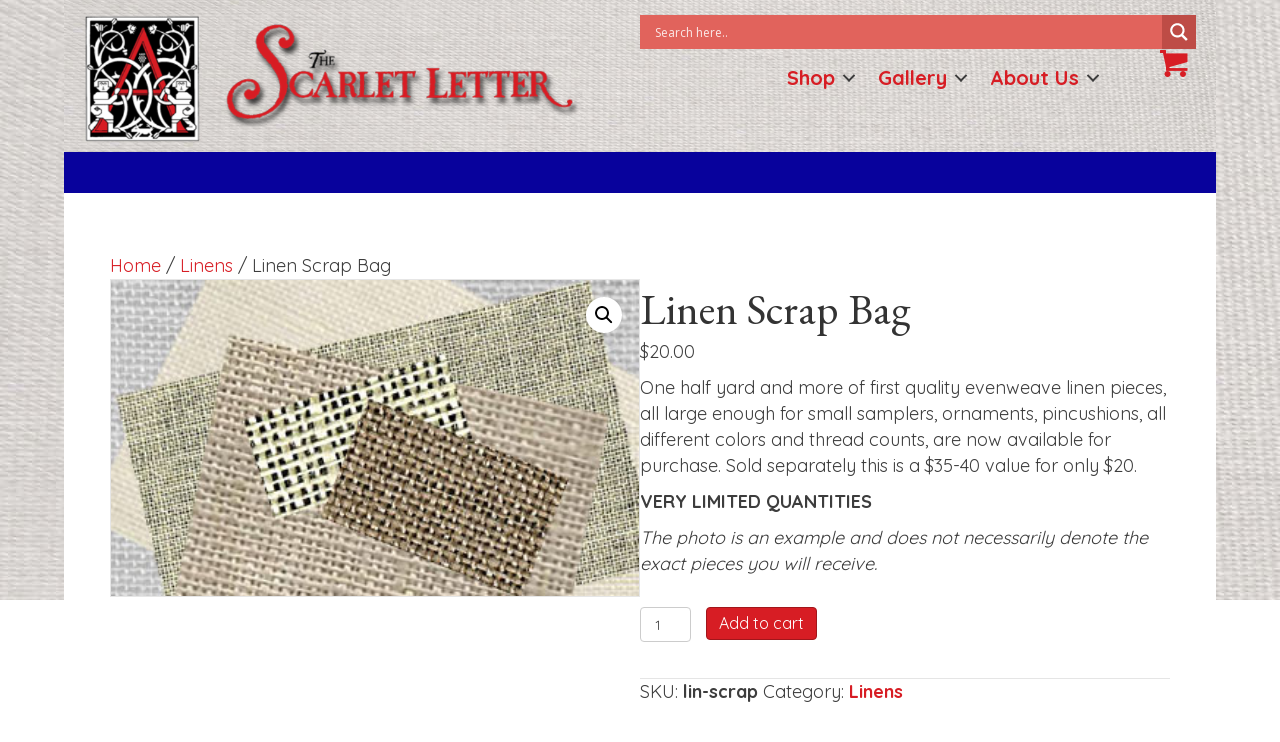

--- FILE ---
content_type: text/html; charset=UTF-8
request_url: https://scarlet-letter.com/product/linen-scrap-bag/
body_size: 23829
content:
<!DOCTYPE html>
<html lang="en-US">
<head>
<meta charset="UTF-8" />
<meta name='viewport' content='width=device-width, initial-scale=1.0' />
<meta http-equiv='X-UA-Compatible' content='IE=edge' />
<link rel="profile" href="https://gmpg.org/xfn/11" />
<meta name='robots' content='index, follow, max-image-preview:large, max-snippet:-1, max-video-preview:-1' />

            <script data-no-defer="1" data-ezscrex="false" data-cfasync="false" data-pagespeed-no-defer data-cookieconsent="ignore">
                var ctPublicFunctions = {"_ajax_nonce":"e2a6e7be71","_rest_nonce":"723528c294","_ajax_url":"\/wp-admin\/admin-ajax.php","_rest_url":"https:\/\/scarlet-letter.com\/wp-json\/","data__cookies_type":"native","data__ajax_type":"rest","data__bot_detector_enabled":"0","data__frontend_data_log_enabled":1,"cookiePrefix":"","wprocket_detected":false,"host_url":"scarlet-letter.com","text__ee_click_to_select":"Click to select the whole data","text__ee_original_email":"The complete one is","text__ee_got_it":"Got it","text__ee_blocked":"Blocked","text__ee_cannot_connect":"Cannot connect","text__ee_cannot_decode":"Can not decode email. Unknown reason","text__ee_email_decoder":"CleanTalk email decoder","text__ee_wait_for_decoding":"The magic is on the way!","text__ee_decoding_process":"Please wait a few seconds while we decode the contact data."}
            </script>
        
            <script data-no-defer="1" data-ezscrex="false" data-cfasync="false" data-pagespeed-no-defer data-cookieconsent="ignore">
                var ctPublic = {"_ajax_nonce":"e2a6e7be71","settings__forms__check_internal":"0","settings__forms__check_external":"0","settings__forms__force_protection":"0","settings__forms__search_test":"1","settings__forms__wc_add_to_cart":"0","settings__data__bot_detector_enabled":"0","settings__sfw__anti_crawler":0,"blog_home":"https:\/\/scarlet-letter.com\/","pixel__setting":"0","pixel__enabled":false,"pixel__url":null,"data__email_check_before_post":"1","data__email_check_exist_post":"1","data__cookies_type":"native","data__key_is_ok":true,"data__visible_fields_required":true,"wl_brandname":"Anti-Spam by CleanTalk","wl_brandname_short":"CleanTalk","ct_checkjs_key":2132633566,"emailEncoderPassKey":"7cde816b90f202df6ff11b92774e73d6","bot_detector_forms_excluded":"W10=","advancedCacheExists":false,"varnishCacheExists":false,"wc_ajax_add_to_cart":true}
            </script>
        
	<!-- This site is optimized with the Yoast SEO plugin v26.8 - https://yoast.com/product/yoast-seo-wordpress/ -->
	<title>Linen Scrap Bag - Scarlet Letter</title>
	<link rel="canonical" href="https://scarlet-letter.com/product/linen-scrap-bag/" />
	<meta property="og:locale" content="en_US" />
	<meta property="og:type" content="article" />
	<meta property="og:title" content="Linen Scrap Bag - Scarlet Letter" />
	<meta property="og:description" content="One half yard and more of first quality evenweave linen pieces, all large enough for small samplers, ornaments, pincushions, all different colors and thread counts, are now available for purchase. Sold separately this is a $35-40 value for only $20. VERY LIMITED QUANTITIES  The photo is an example and does not necessarily denote the exact pieces you will receive." />
	<meta property="og:url" content="https://scarlet-letter.com/product/linen-scrap-bag/" />
	<meta property="og:site_name" content="Scarlet Letter" />
	<meta property="article:modified_time" content="2021-03-12T20:18:16+00:00" />
	<meta property="og:image" content="https://scarlet-letter.com/wp-content/uploads/2020/05/scrapbag.jpg" />
	<meta property="og:image:width" content="360" />
	<meta property="og:image:height" content="215" />
	<meta property="og:image:type" content="image/jpeg" />
	<meta name="twitter:card" content="summary_large_image" />
	<script type="application/ld+json" class="yoast-schema-graph">{"@context":"https://schema.org","@graph":[{"@type":"WebPage","@id":"https://scarlet-letter.com/product/linen-scrap-bag/","url":"https://scarlet-letter.com/product/linen-scrap-bag/","name":"Linen Scrap Bag - Scarlet Letter","isPartOf":{"@id":"https://scarlet-letter.com/#website"},"primaryImageOfPage":{"@id":"https://scarlet-letter.com/product/linen-scrap-bag/#primaryimage"},"image":{"@id":"https://scarlet-letter.com/product/linen-scrap-bag/#primaryimage"},"thumbnailUrl":"https://scarlet-letter.com/wp-content/uploads/2020/05/scrapbag.jpg","datePublished":"2020-05-07T15:19:18+00:00","dateModified":"2021-03-12T20:18:16+00:00","breadcrumb":{"@id":"https://scarlet-letter.com/product/linen-scrap-bag/#breadcrumb"},"inLanguage":"en-US","potentialAction":[{"@type":"ReadAction","target":["https://scarlet-letter.com/product/linen-scrap-bag/"]}]},{"@type":"ImageObject","inLanguage":"en-US","@id":"https://scarlet-letter.com/product/linen-scrap-bag/#primaryimage","url":"https://scarlet-letter.com/wp-content/uploads/2020/05/scrapbag.jpg","contentUrl":"https://scarlet-letter.com/wp-content/uploads/2020/05/scrapbag.jpg","width":360,"height":215},{"@type":"BreadcrumbList","@id":"https://scarlet-letter.com/product/linen-scrap-bag/#breadcrumb","itemListElement":[{"@type":"ListItem","position":1,"name":"Home","item":"https://scarlet-letter.com/"},{"@type":"ListItem","position":2,"name":"Shop","item":"https://scarlet-letter.com/shop/"},{"@type":"ListItem","position":3,"name":"Linen Scrap Bag"}]},{"@type":"WebSite","@id":"https://scarlet-letter.com/#website","url":"https://scarlet-letter.com/","name":"Scarlet Letter","description":"World&#039;s Finest Samplers","potentialAction":[{"@type":"SearchAction","target":{"@type":"EntryPoint","urlTemplate":"https://scarlet-letter.com/?s={search_term_string}"},"query-input":{"@type":"PropertyValueSpecification","valueRequired":true,"valueName":"search_term_string"}}],"inLanguage":"en-US"}]}</script>
	<!-- / Yoast SEO plugin. -->


<link rel='dns-prefetch' href='//www.google.com' />
<link rel='dns-prefetch' href='//fonts.googleapis.com' />
<link href='https://fonts.gstatic.com' crossorigin rel='preconnect' />
<link rel="alternate" type="application/rss+xml" title="Scarlet Letter &raquo; Feed" href="https://scarlet-letter.com/feed/" />
<link rel="alternate" type="application/rss+xml" title="Scarlet Letter &raquo; Comments Feed" href="https://scarlet-letter.com/comments/feed/" />
<link rel="alternate" title="oEmbed (JSON)" type="application/json+oembed" href="https://scarlet-letter.com/wp-json/oembed/1.0/embed?url=https%3A%2F%2Fscarlet-letter.com%2Fproduct%2Flinen-scrap-bag%2F" />
<link rel="alternate" title="oEmbed (XML)" type="text/xml+oembed" href="https://scarlet-letter.com/wp-json/oembed/1.0/embed?url=https%3A%2F%2Fscarlet-letter.com%2Fproduct%2Flinen-scrap-bag%2F&#038;format=xml" />
<link rel="preload" href="https://scarlet-letter.com/wp-content/plugins/bb-plugin/fonts/fontawesome/5.15.4/webfonts/fa-solid-900.woff2" as="font" type="font/woff2" crossorigin="anonymous">
<link rel="preload" href="https://scarlet-letter.com/wp-content/plugins/bb-plugin/fonts/fontawesome/5.15.4/webfonts/fa-regular-400.woff2" as="font" type="font/woff2" crossorigin="anonymous">
<link rel="preload" href="https://scarlet-letter.com/wp-content/plugins/bb-plugin/fonts/fontawesome/5.15.4/webfonts/fa-brands-400.woff2" as="font" type="font/woff2" crossorigin="anonymous">
		<!-- This site uses the Google Analytics by MonsterInsights plugin v9.11.1 - Using Analytics tracking - https://www.monsterinsights.com/ -->
							<script src="//www.googletagmanager.com/gtag/js?id=G-56CMZ0CZZ3"  data-cfasync="false" data-wpfc-render="false" async></script>
			<script data-cfasync="false" data-wpfc-render="false">
				var mi_version = '9.11.1';
				var mi_track_user = true;
				var mi_no_track_reason = '';
								var MonsterInsightsDefaultLocations = {"page_location":"https:\/\/scarlet-letter.com\/product\/linen-scrap-bag\/"};
								MonsterInsightsDefaultLocations.page_location = window.location.href;
								if ( typeof MonsterInsightsPrivacyGuardFilter === 'function' ) {
					var MonsterInsightsLocations = (typeof MonsterInsightsExcludeQuery === 'object') ? MonsterInsightsPrivacyGuardFilter( MonsterInsightsExcludeQuery ) : MonsterInsightsPrivacyGuardFilter( MonsterInsightsDefaultLocations );
				} else {
					var MonsterInsightsLocations = (typeof MonsterInsightsExcludeQuery === 'object') ? MonsterInsightsExcludeQuery : MonsterInsightsDefaultLocations;
				}

								var disableStrs = [
										'ga-disable-G-56CMZ0CZZ3',
									];

				/* Function to detect opted out users */
				function __gtagTrackerIsOptedOut() {
					for (var index = 0; index < disableStrs.length; index++) {
						if (document.cookie.indexOf(disableStrs[index] + '=true') > -1) {
							return true;
						}
					}

					return false;
				}

				/* Disable tracking if the opt-out cookie exists. */
				if (__gtagTrackerIsOptedOut()) {
					for (var index = 0; index < disableStrs.length; index++) {
						window[disableStrs[index]] = true;
					}
				}

				/* Opt-out function */
				function __gtagTrackerOptout() {
					for (var index = 0; index < disableStrs.length; index++) {
						document.cookie = disableStrs[index] + '=true; expires=Thu, 31 Dec 2099 23:59:59 UTC; path=/';
						window[disableStrs[index]] = true;
					}
				}

				if ('undefined' === typeof gaOptout) {
					function gaOptout() {
						__gtagTrackerOptout();
					}
				}
								window.dataLayer = window.dataLayer || [];

				window.MonsterInsightsDualTracker = {
					helpers: {},
					trackers: {},
				};
				if (mi_track_user) {
					function __gtagDataLayer() {
						dataLayer.push(arguments);
					}

					function __gtagTracker(type, name, parameters) {
						if (!parameters) {
							parameters = {};
						}

						if (parameters.send_to) {
							__gtagDataLayer.apply(null, arguments);
							return;
						}

						if (type === 'event') {
														parameters.send_to = monsterinsights_frontend.v4_id;
							var hookName = name;
							if (typeof parameters['event_category'] !== 'undefined') {
								hookName = parameters['event_category'] + ':' + name;
							}

							if (typeof MonsterInsightsDualTracker.trackers[hookName] !== 'undefined') {
								MonsterInsightsDualTracker.trackers[hookName](parameters);
							} else {
								__gtagDataLayer('event', name, parameters);
							}
							
						} else {
							__gtagDataLayer.apply(null, arguments);
						}
					}

					__gtagTracker('js', new Date());
					__gtagTracker('set', {
						'developer_id.dZGIzZG': true,
											});
					if ( MonsterInsightsLocations.page_location ) {
						__gtagTracker('set', MonsterInsightsLocations);
					}
										__gtagTracker('config', 'G-56CMZ0CZZ3', {"forceSSL":"true","link_attribution":"true"} );
										window.gtag = __gtagTracker;										(function () {
						/* https://developers.google.com/analytics/devguides/collection/analyticsjs/ */
						/* ga and __gaTracker compatibility shim. */
						var noopfn = function () {
							return null;
						};
						var newtracker = function () {
							return new Tracker();
						};
						var Tracker = function () {
							return null;
						};
						var p = Tracker.prototype;
						p.get = noopfn;
						p.set = noopfn;
						p.send = function () {
							var args = Array.prototype.slice.call(arguments);
							args.unshift('send');
							__gaTracker.apply(null, args);
						};
						var __gaTracker = function () {
							var len = arguments.length;
							if (len === 0) {
								return;
							}
							var f = arguments[len - 1];
							if (typeof f !== 'object' || f === null || typeof f.hitCallback !== 'function') {
								if ('send' === arguments[0]) {
									var hitConverted, hitObject = false, action;
									if ('event' === arguments[1]) {
										if ('undefined' !== typeof arguments[3]) {
											hitObject = {
												'eventAction': arguments[3],
												'eventCategory': arguments[2],
												'eventLabel': arguments[4],
												'value': arguments[5] ? arguments[5] : 1,
											}
										}
									}
									if ('pageview' === arguments[1]) {
										if ('undefined' !== typeof arguments[2]) {
											hitObject = {
												'eventAction': 'page_view',
												'page_path': arguments[2],
											}
										}
									}
									if (typeof arguments[2] === 'object') {
										hitObject = arguments[2];
									}
									if (typeof arguments[5] === 'object') {
										Object.assign(hitObject, arguments[5]);
									}
									if ('undefined' !== typeof arguments[1].hitType) {
										hitObject = arguments[1];
										if ('pageview' === hitObject.hitType) {
											hitObject.eventAction = 'page_view';
										}
									}
									if (hitObject) {
										action = 'timing' === arguments[1].hitType ? 'timing_complete' : hitObject.eventAction;
										hitConverted = mapArgs(hitObject);
										__gtagTracker('event', action, hitConverted);
									}
								}
								return;
							}

							function mapArgs(args) {
								var arg, hit = {};
								var gaMap = {
									'eventCategory': 'event_category',
									'eventAction': 'event_action',
									'eventLabel': 'event_label',
									'eventValue': 'event_value',
									'nonInteraction': 'non_interaction',
									'timingCategory': 'event_category',
									'timingVar': 'name',
									'timingValue': 'value',
									'timingLabel': 'event_label',
									'page': 'page_path',
									'location': 'page_location',
									'title': 'page_title',
									'referrer' : 'page_referrer',
								};
								for (arg in args) {
																		if (!(!args.hasOwnProperty(arg) || !gaMap.hasOwnProperty(arg))) {
										hit[gaMap[arg]] = args[arg];
									} else {
										hit[arg] = args[arg];
									}
								}
								return hit;
							}

							try {
								f.hitCallback();
							} catch (ex) {
							}
						};
						__gaTracker.create = newtracker;
						__gaTracker.getByName = newtracker;
						__gaTracker.getAll = function () {
							return [];
						};
						__gaTracker.remove = noopfn;
						__gaTracker.loaded = true;
						window['__gaTracker'] = __gaTracker;
					})();
									} else {
										console.log("");
					(function () {
						function __gtagTracker() {
							return null;
						}

						window['__gtagTracker'] = __gtagTracker;
						window['gtag'] = __gtagTracker;
					})();
									}
			</script>
							<!-- / Google Analytics by MonsterInsights -->
		<style id='wp-img-auto-sizes-contain-inline-css'>
img:is([sizes=auto i],[sizes^="auto," i]){contain-intrinsic-size:3000px 1500px}
/*# sourceURL=wp-img-auto-sizes-contain-inline-css */
</style>
<style id='wp-emoji-styles-inline-css'>

	img.wp-smiley, img.emoji {
		display: inline !important;
		border: none !important;
		box-shadow: none !important;
		height: 1em !important;
		width: 1em !important;
		margin: 0 0.07em !important;
		vertical-align: -0.1em !important;
		background: none !important;
		padding: 0 !important;
	}
/*# sourceURL=wp-emoji-styles-inline-css */
</style>
<style id='wp-block-library-inline-css'>
:root{--wp-block-synced-color:#7a00df;--wp-block-synced-color--rgb:122,0,223;--wp-bound-block-color:var(--wp-block-synced-color);--wp-editor-canvas-background:#ddd;--wp-admin-theme-color:#007cba;--wp-admin-theme-color--rgb:0,124,186;--wp-admin-theme-color-darker-10:#006ba1;--wp-admin-theme-color-darker-10--rgb:0,107,160.5;--wp-admin-theme-color-darker-20:#005a87;--wp-admin-theme-color-darker-20--rgb:0,90,135;--wp-admin-border-width-focus:2px}@media (min-resolution:192dpi){:root{--wp-admin-border-width-focus:1.5px}}.wp-element-button{cursor:pointer}:root .has-very-light-gray-background-color{background-color:#eee}:root .has-very-dark-gray-background-color{background-color:#313131}:root .has-very-light-gray-color{color:#eee}:root .has-very-dark-gray-color{color:#313131}:root .has-vivid-green-cyan-to-vivid-cyan-blue-gradient-background{background:linear-gradient(135deg,#00d084,#0693e3)}:root .has-purple-crush-gradient-background{background:linear-gradient(135deg,#34e2e4,#4721fb 50%,#ab1dfe)}:root .has-hazy-dawn-gradient-background{background:linear-gradient(135deg,#faaca8,#dad0ec)}:root .has-subdued-olive-gradient-background{background:linear-gradient(135deg,#fafae1,#67a671)}:root .has-atomic-cream-gradient-background{background:linear-gradient(135deg,#fdd79a,#004a59)}:root .has-nightshade-gradient-background{background:linear-gradient(135deg,#330968,#31cdcf)}:root .has-midnight-gradient-background{background:linear-gradient(135deg,#020381,#2874fc)}:root{--wp--preset--font-size--normal:16px;--wp--preset--font-size--huge:42px}.has-regular-font-size{font-size:1em}.has-larger-font-size{font-size:2.625em}.has-normal-font-size{font-size:var(--wp--preset--font-size--normal)}.has-huge-font-size{font-size:var(--wp--preset--font-size--huge)}.has-text-align-center{text-align:center}.has-text-align-left{text-align:left}.has-text-align-right{text-align:right}.has-fit-text{white-space:nowrap!important}#end-resizable-editor-section{display:none}.aligncenter{clear:both}.items-justified-left{justify-content:flex-start}.items-justified-center{justify-content:center}.items-justified-right{justify-content:flex-end}.items-justified-space-between{justify-content:space-between}.screen-reader-text{border:0;clip-path:inset(50%);height:1px;margin:-1px;overflow:hidden;padding:0;position:absolute;width:1px;word-wrap:normal!important}.screen-reader-text:focus{background-color:#ddd;clip-path:none;color:#444;display:block;font-size:1em;height:auto;left:5px;line-height:normal;padding:15px 23px 14px;text-decoration:none;top:5px;width:auto;z-index:100000}html :where(.has-border-color){border-style:solid}html :where([style*=border-top-color]){border-top-style:solid}html :where([style*=border-right-color]){border-right-style:solid}html :where([style*=border-bottom-color]){border-bottom-style:solid}html :where([style*=border-left-color]){border-left-style:solid}html :where([style*=border-width]){border-style:solid}html :where([style*=border-top-width]){border-top-style:solid}html :where([style*=border-right-width]){border-right-style:solid}html :where([style*=border-bottom-width]){border-bottom-style:solid}html :where([style*=border-left-width]){border-left-style:solid}html :where(img[class*=wp-image-]){height:auto;max-width:100%}:where(figure){margin:0 0 1em}html :where(.is-position-sticky){--wp-admin--admin-bar--position-offset:var(--wp-admin--admin-bar--height,0px)}@media screen and (max-width:600px){html :where(.is-position-sticky){--wp-admin--admin-bar--position-offset:0px}}

/*# sourceURL=wp-block-library-inline-css */
</style><style id='global-styles-inline-css'>
:root{--wp--preset--aspect-ratio--square: 1;--wp--preset--aspect-ratio--4-3: 4/3;--wp--preset--aspect-ratio--3-4: 3/4;--wp--preset--aspect-ratio--3-2: 3/2;--wp--preset--aspect-ratio--2-3: 2/3;--wp--preset--aspect-ratio--16-9: 16/9;--wp--preset--aspect-ratio--9-16: 9/16;--wp--preset--color--black: #000000;--wp--preset--color--cyan-bluish-gray: #abb8c3;--wp--preset--color--white: #ffffff;--wp--preset--color--pale-pink: #f78da7;--wp--preset--color--vivid-red: #cf2e2e;--wp--preset--color--luminous-vivid-orange: #ff6900;--wp--preset--color--luminous-vivid-amber: #fcb900;--wp--preset--color--light-green-cyan: #7bdcb5;--wp--preset--color--vivid-green-cyan: #00d084;--wp--preset--color--pale-cyan-blue: #8ed1fc;--wp--preset--color--vivid-cyan-blue: #0693e3;--wp--preset--color--vivid-purple: #9b51e0;--wp--preset--color--fl-heading-text: #333333;--wp--preset--color--fl-body-bg: #ffffff;--wp--preset--color--fl-body-text: #3d3d3d;--wp--preset--color--fl-accent: #d71d24;--wp--preset--color--fl-accent-hover: #770725;--wp--preset--color--fl-topbar-bg: #ffffff;--wp--preset--color--fl-topbar-text: #000000;--wp--preset--color--fl-topbar-link: #428bca;--wp--preset--color--fl-topbar-hover: #428bca;--wp--preset--color--fl-header-bg: #ffffff;--wp--preset--color--fl-header-text: #000000;--wp--preset--color--fl-header-link: #428bca;--wp--preset--color--fl-header-hover: #428bca;--wp--preset--color--fl-nav-bg: #ffffff;--wp--preset--color--fl-nav-link: #428bca;--wp--preset--color--fl-nav-hover: #428bca;--wp--preset--color--fl-content-bg: #ffffff;--wp--preset--color--fl-footer-widgets-bg: #ffffff;--wp--preset--color--fl-footer-widgets-text: #000000;--wp--preset--color--fl-footer-widgets-link: #428bca;--wp--preset--color--fl-footer-widgets-hover: #428bca;--wp--preset--color--fl-footer-bg: #ffffff;--wp--preset--color--fl-footer-text: #000000;--wp--preset--color--fl-footer-link: #428bca;--wp--preset--color--fl-footer-hover: #428bca;--wp--preset--gradient--vivid-cyan-blue-to-vivid-purple: linear-gradient(135deg,rgb(6,147,227) 0%,rgb(155,81,224) 100%);--wp--preset--gradient--light-green-cyan-to-vivid-green-cyan: linear-gradient(135deg,rgb(122,220,180) 0%,rgb(0,208,130) 100%);--wp--preset--gradient--luminous-vivid-amber-to-luminous-vivid-orange: linear-gradient(135deg,rgb(252,185,0) 0%,rgb(255,105,0) 100%);--wp--preset--gradient--luminous-vivid-orange-to-vivid-red: linear-gradient(135deg,rgb(255,105,0) 0%,rgb(207,46,46) 100%);--wp--preset--gradient--very-light-gray-to-cyan-bluish-gray: linear-gradient(135deg,rgb(238,238,238) 0%,rgb(169,184,195) 100%);--wp--preset--gradient--cool-to-warm-spectrum: linear-gradient(135deg,rgb(74,234,220) 0%,rgb(151,120,209) 20%,rgb(207,42,186) 40%,rgb(238,44,130) 60%,rgb(251,105,98) 80%,rgb(254,248,76) 100%);--wp--preset--gradient--blush-light-purple: linear-gradient(135deg,rgb(255,206,236) 0%,rgb(152,150,240) 100%);--wp--preset--gradient--blush-bordeaux: linear-gradient(135deg,rgb(254,205,165) 0%,rgb(254,45,45) 50%,rgb(107,0,62) 100%);--wp--preset--gradient--luminous-dusk: linear-gradient(135deg,rgb(255,203,112) 0%,rgb(199,81,192) 50%,rgb(65,88,208) 100%);--wp--preset--gradient--pale-ocean: linear-gradient(135deg,rgb(255,245,203) 0%,rgb(182,227,212) 50%,rgb(51,167,181) 100%);--wp--preset--gradient--electric-grass: linear-gradient(135deg,rgb(202,248,128) 0%,rgb(113,206,126) 100%);--wp--preset--gradient--midnight: linear-gradient(135deg,rgb(2,3,129) 0%,rgb(40,116,252) 100%);--wp--preset--font-size--small: 13px;--wp--preset--font-size--medium: 20px;--wp--preset--font-size--large: 36px;--wp--preset--font-size--x-large: 42px;--wp--preset--spacing--20: 0.44rem;--wp--preset--spacing--30: 0.67rem;--wp--preset--spacing--40: 1rem;--wp--preset--spacing--50: 1.5rem;--wp--preset--spacing--60: 2.25rem;--wp--preset--spacing--70: 3.38rem;--wp--preset--spacing--80: 5.06rem;--wp--preset--shadow--natural: 6px 6px 9px rgba(0, 0, 0, 0.2);--wp--preset--shadow--deep: 12px 12px 50px rgba(0, 0, 0, 0.4);--wp--preset--shadow--sharp: 6px 6px 0px rgba(0, 0, 0, 0.2);--wp--preset--shadow--outlined: 6px 6px 0px -3px rgb(255, 255, 255), 6px 6px rgb(0, 0, 0);--wp--preset--shadow--crisp: 6px 6px 0px rgb(0, 0, 0);}:where(.is-layout-flex){gap: 0.5em;}:where(.is-layout-grid){gap: 0.5em;}body .is-layout-flex{display: flex;}.is-layout-flex{flex-wrap: wrap;align-items: center;}.is-layout-flex > :is(*, div){margin: 0;}body .is-layout-grid{display: grid;}.is-layout-grid > :is(*, div){margin: 0;}:where(.wp-block-columns.is-layout-flex){gap: 2em;}:where(.wp-block-columns.is-layout-grid){gap: 2em;}:where(.wp-block-post-template.is-layout-flex){gap: 1.25em;}:where(.wp-block-post-template.is-layout-grid){gap: 1.25em;}.has-black-color{color: var(--wp--preset--color--black) !important;}.has-cyan-bluish-gray-color{color: var(--wp--preset--color--cyan-bluish-gray) !important;}.has-white-color{color: var(--wp--preset--color--white) !important;}.has-pale-pink-color{color: var(--wp--preset--color--pale-pink) !important;}.has-vivid-red-color{color: var(--wp--preset--color--vivid-red) !important;}.has-luminous-vivid-orange-color{color: var(--wp--preset--color--luminous-vivid-orange) !important;}.has-luminous-vivid-amber-color{color: var(--wp--preset--color--luminous-vivid-amber) !important;}.has-light-green-cyan-color{color: var(--wp--preset--color--light-green-cyan) !important;}.has-vivid-green-cyan-color{color: var(--wp--preset--color--vivid-green-cyan) !important;}.has-pale-cyan-blue-color{color: var(--wp--preset--color--pale-cyan-blue) !important;}.has-vivid-cyan-blue-color{color: var(--wp--preset--color--vivid-cyan-blue) !important;}.has-vivid-purple-color{color: var(--wp--preset--color--vivid-purple) !important;}.has-black-background-color{background-color: var(--wp--preset--color--black) !important;}.has-cyan-bluish-gray-background-color{background-color: var(--wp--preset--color--cyan-bluish-gray) !important;}.has-white-background-color{background-color: var(--wp--preset--color--white) !important;}.has-pale-pink-background-color{background-color: var(--wp--preset--color--pale-pink) !important;}.has-vivid-red-background-color{background-color: var(--wp--preset--color--vivid-red) !important;}.has-luminous-vivid-orange-background-color{background-color: var(--wp--preset--color--luminous-vivid-orange) !important;}.has-luminous-vivid-amber-background-color{background-color: var(--wp--preset--color--luminous-vivid-amber) !important;}.has-light-green-cyan-background-color{background-color: var(--wp--preset--color--light-green-cyan) !important;}.has-vivid-green-cyan-background-color{background-color: var(--wp--preset--color--vivid-green-cyan) !important;}.has-pale-cyan-blue-background-color{background-color: var(--wp--preset--color--pale-cyan-blue) !important;}.has-vivid-cyan-blue-background-color{background-color: var(--wp--preset--color--vivid-cyan-blue) !important;}.has-vivid-purple-background-color{background-color: var(--wp--preset--color--vivid-purple) !important;}.has-black-border-color{border-color: var(--wp--preset--color--black) !important;}.has-cyan-bluish-gray-border-color{border-color: var(--wp--preset--color--cyan-bluish-gray) !important;}.has-white-border-color{border-color: var(--wp--preset--color--white) !important;}.has-pale-pink-border-color{border-color: var(--wp--preset--color--pale-pink) !important;}.has-vivid-red-border-color{border-color: var(--wp--preset--color--vivid-red) !important;}.has-luminous-vivid-orange-border-color{border-color: var(--wp--preset--color--luminous-vivid-orange) !important;}.has-luminous-vivid-amber-border-color{border-color: var(--wp--preset--color--luminous-vivid-amber) !important;}.has-light-green-cyan-border-color{border-color: var(--wp--preset--color--light-green-cyan) !important;}.has-vivid-green-cyan-border-color{border-color: var(--wp--preset--color--vivid-green-cyan) !important;}.has-pale-cyan-blue-border-color{border-color: var(--wp--preset--color--pale-cyan-blue) !important;}.has-vivid-cyan-blue-border-color{border-color: var(--wp--preset--color--vivid-cyan-blue) !important;}.has-vivid-purple-border-color{border-color: var(--wp--preset--color--vivid-purple) !important;}.has-vivid-cyan-blue-to-vivid-purple-gradient-background{background: var(--wp--preset--gradient--vivid-cyan-blue-to-vivid-purple) !important;}.has-light-green-cyan-to-vivid-green-cyan-gradient-background{background: var(--wp--preset--gradient--light-green-cyan-to-vivid-green-cyan) !important;}.has-luminous-vivid-amber-to-luminous-vivid-orange-gradient-background{background: var(--wp--preset--gradient--luminous-vivid-amber-to-luminous-vivid-orange) !important;}.has-luminous-vivid-orange-to-vivid-red-gradient-background{background: var(--wp--preset--gradient--luminous-vivid-orange-to-vivid-red) !important;}.has-very-light-gray-to-cyan-bluish-gray-gradient-background{background: var(--wp--preset--gradient--very-light-gray-to-cyan-bluish-gray) !important;}.has-cool-to-warm-spectrum-gradient-background{background: var(--wp--preset--gradient--cool-to-warm-spectrum) !important;}.has-blush-light-purple-gradient-background{background: var(--wp--preset--gradient--blush-light-purple) !important;}.has-blush-bordeaux-gradient-background{background: var(--wp--preset--gradient--blush-bordeaux) !important;}.has-luminous-dusk-gradient-background{background: var(--wp--preset--gradient--luminous-dusk) !important;}.has-pale-ocean-gradient-background{background: var(--wp--preset--gradient--pale-ocean) !important;}.has-electric-grass-gradient-background{background: var(--wp--preset--gradient--electric-grass) !important;}.has-midnight-gradient-background{background: var(--wp--preset--gradient--midnight) !important;}.has-small-font-size{font-size: var(--wp--preset--font-size--small) !important;}.has-medium-font-size{font-size: var(--wp--preset--font-size--medium) !important;}.has-large-font-size{font-size: var(--wp--preset--font-size--large) !important;}.has-x-large-font-size{font-size: var(--wp--preset--font-size--x-large) !important;}
/*# sourceURL=global-styles-inline-css */
</style>

<style id='classic-theme-styles-inline-css'>
/*! This file is auto-generated */
.wp-block-button__link{color:#fff;background-color:#32373c;border-radius:9999px;box-shadow:none;text-decoration:none;padding:calc(.667em + 2px) calc(1.333em + 2px);font-size:1.125em}.wp-block-file__button{background:#32373c;color:#fff;text-decoration:none}
/*# sourceURL=/wp-includes/css/classic-themes.min.css */
</style>
<link rel='stylesheet' id='cleantalk-public-css-css' href='https://scarlet-letter.com/wp-content/plugins/cleantalk-spam-protect/css/cleantalk-public.min.css?ver=6.71_1769103569' media='all' />
<link rel='stylesheet' id='cleantalk-email-decoder-css-css' href='https://scarlet-letter.com/wp-content/plugins/cleantalk-spam-protect/css/cleantalk-email-decoder.min.css?ver=6.71_1769103569' media='all' />
<link rel='stylesheet' id='photoswipe-css' href='https://scarlet-letter.com/wp-content/plugins/woocommerce/assets/css/photoswipe/photoswipe.min.css?ver=10.4.3' media='all' />
<link rel='stylesheet' id='photoswipe-default-skin-css' href='https://scarlet-letter.com/wp-content/plugins/woocommerce/assets/css/photoswipe/default-skin/default-skin.min.css?ver=10.4.3' media='all' />
<link rel='stylesheet' id='woocommerce-layout-css' href='https://scarlet-letter.com/wp-content/plugins/woocommerce/assets/css/woocommerce-layout.css?ver=10.4.3' media='all' />
<link rel='stylesheet' id='woocommerce-smallscreen-css' href='https://scarlet-letter.com/wp-content/plugins/woocommerce/assets/css/woocommerce-smallscreen.css?ver=10.4.3' media='only screen and (max-width: 767px)' />
<link rel='stylesheet' id='woocommerce-general-css' href='https://scarlet-letter.com/wp-content/plugins/woocommerce/assets/css/woocommerce.css?ver=10.4.3' media='all' />
<style id='woocommerce-inline-inline-css'>
.woocommerce form .form-row .required { visibility: visible; }
/*# sourceURL=woocommerce-inline-inline-css */
</style>
<link rel='stylesheet' id='woopack-frontend-css' href='https://scarlet-letter.com/wp-content/plugins/woopack/assets/css/frontend.css?ver=1.5.11' media='all' />
<link rel='stylesheet' id='font-awesome-5-css' href='https://scarlet-letter.com/wp-content/plugins/bb-plugin/fonts/fontawesome/5.15.4/css/all.min.css?ver=2.10.0.5' media='all' />
<link rel='stylesheet' id='ultimate-icons-css' href='https://scarlet-letter.com/wp-content/uploads/bb-plugin/icons/ultimate-icons/style.css?ver=2.10.0.5' media='all' />
<link rel='stylesheet' id='fl-builder-layout-bundle-38c4bbe1dfaa43a34abf9742fcce4059-css' href='https://scarlet-letter.com/wp-content/uploads/bb-plugin/cache/38c4bbe1dfaa43a34abf9742fcce4059-layout-bundle.css?ver=2.10.0.5-1.5.2.1' media='all' />
<link rel='stylesheet' id='gateway-css' href='https://scarlet-letter.com/wp-content/plugins/woocommerce-paypal-payments/modules/ppcp-button/assets/css/gateway.css?ver=3.3.2' media='all' />
<link rel='stylesheet' id='wpdreams-asl-basic-css' href='https://scarlet-letter.com/wp-content/plugins/ajax-search-lite/css/style.basic.css?ver=4.13.4' media='all' />
<style id='wpdreams-asl-basic-inline-css'>

					div[id*='ajaxsearchlitesettings'].searchsettings .asl_option_inner label {
						font-size: 0px !important;
						color: rgba(0, 0, 0, 0);
					}
					div[id*='ajaxsearchlitesettings'].searchsettings .asl_option_inner label:after {
						font-size: 11px !important;
						position: absolute;
						top: 0;
						left: 0;
						z-index: 1;
					}
					.asl_w_container {
						width: 100%;
						margin: 0px 0px 0px 0px;
						min-width: 200px;
					}
					div[id*='ajaxsearchlite'].asl_m {
						width: 100%;
					}
					div[id*='ajaxsearchliteres'].wpdreams_asl_results div.resdrg span.highlighted {
						font-weight: bold;
						color: rgba(217, 49, 43, 1);
						background-color: rgba(238, 238, 238, 1);
					}
					div[id*='ajaxsearchliteres'].wpdreams_asl_results .results img.asl_image {
						width: 70px;
						height: 70px;
						object-fit: cover;
					}
					div[id*='ajaxsearchlite'].asl_r .results {
						max-height: none;
					}
					div[id*='ajaxsearchlite'].asl_r {
						position: absolute;
					}
				
						div.asl_r.asl_w.vertical .results .item::after {
							display: block;
							position: absolute;
							bottom: 0;
							content: '';
							height: 1px;
							width: 100%;
							background: #D8D8D8;
						}
						div.asl_r.asl_w.vertical .results .item.asl_last_item::after {
							display: none;
						}
					
/*# sourceURL=wpdreams-asl-basic-inline-css */
</style>
<link rel='stylesheet' id='wpdreams-asl-instance-css' href='https://scarlet-letter.com/wp-content/plugins/ajax-search-lite/css/style-simple-red.css?ver=4.13.4' media='all' />
<style id='kadence-blocks-global-variables-inline-css'>
:root {--global-kb-font-size-sm:clamp(0.8rem, 0.73rem + 0.217vw, 0.9rem);--global-kb-font-size-md:clamp(1.1rem, 0.995rem + 0.326vw, 1.25rem);--global-kb-font-size-lg:clamp(1.75rem, 1.576rem + 0.543vw, 2rem);--global-kb-font-size-xl:clamp(2.25rem, 1.728rem + 1.63vw, 3rem);--global-kb-font-size-xxl:clamp(2.5rem, 1.456rem + 3.26vw, 4rem);--global-kb-font-size-xxxl:clamp(2.75rem, 0.489rem + 7.065vw, 6rem);}:root {--global-palette1: #3182CE;--global-palette2: #2B6CB0;--global-palette3: #1A202C;--global-palette4: #2D3748;--global-palette5: #4A5568;--global-palette6: #718096;--global-palette7: #EDF2F7;--global-palette8: #F7FAFC;--global-palette9: #ffffff;}
/*# sourceURL=kadence-blocks-global-variables-inline-css */
</style>
<link rel='stylesheet' id='jquery-magnificpopup-css' href='https://scarlet-letter.com/wp-content/plugins/bb-plugin/css/jquery.magnificpopup.min.css?ver=2.10.0.5' media='all' />
<link rel='stylesheet' id='base-css' href='https://scarlet-letter.com/wp-content/themes/bb-theme/css/base.min.css?ver=1.7.19.1' media='all' />
<link rel='stylesheet' id='fl-automator-skin-css' href='https://scarlet-letter.com/wp-content/uploads/bb-theme/skin-6932087747888.css?ver=1.7.19.1' media='all' />
<link rel='stylesheet' id='fl-child-theme-css' href='https://scarlet-letter.com/wp-content/themes/bb-theme-child/style.css?ver=6.9' media='all' />
<link rel='stylesheet' id='fl-builder-google-fonts-1599692c93e45ef25943571807a232d9-css' href='//fonts.googleapis.com/css?family=Quicksand%3A300%2C400%2C700%7CEB+Garamond%3A400&#038;ver=6.9' media='all' />
<script src="https://scarlet-letter.com/wp-content/plugins/google-analytics-for-wordpress/assets/js/frontend-gtag.min.js?ver=9.11.1" id="monsterinsights-frontend-script-js" async data-wp-strategy="async"></script>
<script data-cfasync="false" data-wpfc-render="false" id='monsterinsights-frontend-script-js-extra'>var monsterinsights_frontend = {"js_events_tracking":"true","download_extensions":"doc,pdf,ppt,zip,xls,docx,pptx,xlsx","inbound_paths":"[{\"path\":\"\\\/go\\\/\",\"label\":\"affiliate\"},{\"path\":\"\\\/recommend\\\/\",\"label\":\"affiliate\"}]","home_url":"https:\/\/scarlet-letter.com","hash_tracking":"false","v4_id":"G-56CMZ0CZZ3"};</script>
<script src="https://scarlet-letter.com/wp-content/plugins/cleantalk-spam-protect/js/apbct-public-bundle_gathering.min.js?ver=6.71_1769103569" id="apbct-public-bundle_gathering.min-js-js"></script>
<script src="https://scarlet-letter.com/wp-includes/js/jquery/jquery.min.js?ver=3.7.1" id="jquery-core-js"></script>
<script src="https://scarlet-letter.com/wp-includes/js/jquery/jquery-migrate.min.js?ver=3.4.1" id="jquery-migrate-js"></script>
<script src="https://scarlet-letter.com/wp-content/plugins/recaptcha-woo/js/rcfwc.js?ver=1.0" id="rcfwc-js-js" defer data-wp-strategy="defer"></script>
<script src="https://www.google.com/recaptcha/api.js?hl=en_US" id="recaptcha-js" defer data-wp-strategy="defer"></script>
<script src="https://scarlet-letter.com/wp-content/plugins/woocommerce/assets/js/jquery-blockui/jquery.blockUI.min.js?ver=2.7.0-wc.10.4.3" id="wc-jquery-blockui-js" defer data-wp-strategy="defer"></script>
<script id="wc-add-to-cart-js-extra">
var wc_add_to_cart_params = {"ajax_url":"/wp-admin/admin-ajax.php","wc_ajax_url":"/?wc-ajax=%%endpoint%%","i18n_view_cart":"View cart","cart_url":"https://scarlet-letter.com/cart-2/","is_cart":"","cart_redirect_after_add":"yes"};
//# sourceURL=wc-add-to-cart-js-extra
</script>
<script src="https://scarlet-letter.com/wp-content/plugins/woocommerce/assets/js/frontend/add-to-cart.min.js?ver=10.4.3" id="wc-add-to-cart-js" defer data-wp-strategy="defer"></script>
<script src="https://scarlet-letter.com/wp-content/plugins/woocommerce/assets/js/zoom/jquery.zoom.min.js?ver=1.7.21-wc.10.4.3" id="wc-zoom-js" defer data-wp-strategy="defer"></script>
<script src="https://scarlet-letter.com/wp-content/plugins/woocommerce/assets/js/flexslider/jquery.flexslider.min.js?ver=2.7.2-wc.10.4.3" id="wc-flexslider-js" defer data-wp-strategy="defer"></script>
<script src="https://scarlet-letter.com/wp-content/plugins/woocommerce/assets/js/photoswipe/photoswipe.min.js?ver=4.1.1-wc.10.4.3" id="wc-photoswipe-js" defer data-wp-strategy="defer"></script>
<script src="https://scarlet-letter.com/wp-content/plugins/woocommerce/assets/js/photoswipe/photoswipe-ui-default.min.js?ver=4.1.1-wc.10.4.3" id="wc-photoswipe-ui-default-js" defer data-wp-strategy="defer"></script>
<script id="wc-single-product-js-extra">
var wc_single_product_params = {"i18n_required_rating_text":"Please select a rating","i18n_rating_options":["1 of 5 stars","2 of 5 stars","3 of 5 stars","4 of 5 stars","5 of 5 stars"],"i18n_product_gallery_trigger_text":"View full-screen image gallery","review_rating_required":"no","flexslider":{"rtl":false,"animation":"slide","smoothHeight":true,"directionNav":false,"controlNav":"thumbnails","slideshow":false,"animationSpeed":500,"animationLoop":false,"allowOneSlide":false},"zoom_enabled":"1","zoom_options":[],"photoswipe_enabled":"1","photoswipe_options":{"shareEl":false,"closeOnScroll":false,"history":false,"hideAnimationDuration":0,"showAnimationDuration":0},"flexslider_enabled":"1"};
//# sourceURL=wc-single-product-js-extra
</script>
<script src="https://scarlet-letter.com/wp-content/plugins/woocommerce/assets/js/frontend/single-product.min.js?ver=10.4.3" id="wc-single-product-js" defer data-wp-strategy="defer"></script>
<script src="https://scarlet-letter.com/wp-content/plugins/woocommerce/assets/js/js-cookie/js.cookie.min.js?ver=2.1.4-wc.10.4.3" id="wc-js-cookie-js" defer data-wp-strategy="defer"></script>
<script id="woocommerce-js-extra">
var woocommerce_params = {"ajax_url":"/wp-admin/admin-ajax.php","wc_ajax_url":"/?wc-ajax=%%endpoint%%","i18n_password_show":"Show password","i18n_password_hide":"Hide password"};
//# sourceURL=woocommerce-js-extra
</script>
<script src="https://scarlet-letter.com/wp-content/plugins/woocommerce/assets/js/frontend/woocommerce.min.js?ver=10.4.3" id="woocommerce-js" defer data-wp-strategy="defer"></script>
<link rel="https://api.w.org/" href="https://scarlet-letter.com/wp-json/" /><link rel="alternate" title="JSON" type="application/json" href="https://scarlet-letter.com/wp-json/wp/v2/product/5563" /><link rel="EditURI" type="application/rsd+xml" title="RSD" href="https://scarlet-letter.com/xmlrpc.php?rsd" />
<link rel='shortlink' href='https://scarlet-letter.com/?p=5563' />
		<script type="text/javascript">
						var woopack_config = {"ajaxurl":"https:\/\/scarlet-letter.com\/wp-admin\/admin-ajax.php","page":0,"current_page":"https:\/\/scarlet-letter.com\/product\/linen-scrap-bag\/","woo_url":"https:\/\/scarlet-letter.com\/wp-content\/plugins\/woocommerce\/","conditionals":{"is_archive":false,"is_tax":false,"is_author":false,"is_search":false}};
		</script>
		<style type="text/css">dd ul.bulleted {  float:none;clear:both; }</style>	<noscript><style>.woocommerce-product-gallery{ opacity: 1 !important; }</style></noscript>
					<link rel="preconnect" href="https://fonts.gstatic.com" crossorigin />
				<link rel="preload" as="style" href="//fonts.googleapis.com/css?family=Open+Sans&display=swap" />
								<link rel="stylesheet" href="//fonts.googleapis.com/css?family=Open+Sans&display=swap" media="all" />
				<link rel="icon" href="https://scarlet-letter.com/wp-content/uploads/2020/05/cropped-Scarlet-Favicon-32x32.jpg" sizes="32x32" />
<link rel="icon" href="https://scarlet-letter.com/wp-content/uploads/2020/05/cropped-Scarlet-Favicon-192x192.jpg" sizes="192x192" />
<link rel="apple-touch-icon" href="https://scarlet-letter.com/wp-content/uploads/2020/05/cropped-Scarlet-Favicon-180x180.jpg" />
<meta name="msapplication-TileImage" content="https://scarlet-letter.com/wp-content/uploads/2020/05/cropped-Scarlet-Favicon-270x270.jpg" />
		<style id="wp-custom-css">
			.woocommerce span.onsale{
	display:none;
}

.woocommerce-store-notice.demo_store {
  font-family: "Courier New";
  font-size: 24px;
  font-weight: 600;
  color: Pink;
  background-color: Black !important;	
}		</style>
		<link rel='stylesheet' id='wc-blocks-style-css' href='https://scarlet-letter.com/wp-content/plugins/woocommerce/assets/client/blocks/wc-blocks.css?ver=wc-10.4.3' media='all' />
</head>
<body class="wp-singular product-template-default single single-product postid-5563 wp-theme-bb-theme wp-child-theme-bb-theme-child theme-bb-theme fl-builder-2-10-0-5 fl-themer-1-5-2-1 fl-theme-1-7-19-1 fl-no-js woocommerce woocommerce-page woocommerce-no-js fl-theme-builder-footer fl-theme-builder-footer-footer-1 fl-theme-builder-header fl-theme-builder-header-header-1 fl-theme-builder-singular fl-theme-builder-singular-product-2-non-variations-with-prices fl-framework-base fl-preset-default fl-fixed-width fl-search-active woo-4 woo-products-per-page-16" itemscope="itemscope" itemtype="https://schema.org/WebPage">
<a aria-label="Skip to content" class="fl-screen-reader-text" href="#fl-main-content">Skip to content</a><div class="fl-page">
	<header class="fl-builder-content fl-builder-content-447 fl-builder-global-templates-locked" data-post-id="447" data-type="header" data-sticky="1" data-sticky-on="" data-sticky-breakpoint="medium" data-shrink="1" data-overlay="0" data-overlay-bg="transparent" data-shrink-image-height="50px" role="banner" itemscope="itemscope" itemtype="http://schema.org/WPHeader"><div class="fl-row fl-row-full-width fl-row-bg-photo fl-node-5e6ecad454502 fl-row-default-height fl-row-align-center" data-node="5e6ecad454502">
	<div class="fl-row-content-wrap">
						<div class="fl-row-content fl-row-full-width fl-node-content">
		
<div class="fl-col-group fl-node-6032d32f51888" data-node="6032d32f51888">
			<div class="fl-col fl-node-7ca1q3p2ux49 fl-col-bg-color fl-col-small" data-node="7ca1q3p2ux49">
	<div class="fl-col-content fl-node-content"><div class="fl-module fl-module-photo fl-node-65xd7li9gjhn fl-fill-container" data-node="65xd7li9gjhn">
	<div class="fl-module-content fl-node-content">
		<div role="figure" class="fl-photo fl-photo-align-left" itemscope itemtype="https://schema.org/ImageObject">
	<div class="fl-photo-content fl-photo-img-png">
				<a href="/" target="_self" itemprop="url">
				<img loading="lazy" decoding="async" class="fl-photo-img wp-image-207 size-full" src="https://scarlet-letter.com/wp-content/uploads/2019/12/cropped-header.png" alt="https://scarlet-letter.com/wp-content/uploads/2019/12/cropped-header.png" height="200" width="873" title="cropped-header.png"  data-no-lazy="1" itemprop="image" srcset="https://scarlet-letter.com/wp-content/uploads/2019/12/cropped-header.png 873w, https://scarlet-letter.com/wp-content/uploads/2019/12/cropped-header-600x137.png 600w, https://scarlet-letter.com/wp-content/uploads/2019/12/cropped-header-300x69.png 300w, https://scarlet-letter.com/wp-content/uploads/2019/12/cropped-header-768x176.png 768w, https://scarlet-letter.com/wp-content/uploads/2019/12/cropped-header-200x46.png 200w" sizes="auto, (max-width: 873px) 100vw, 873px" />
				</a>
					</div>
	</div>
	</div>
</div>
</div>
</div>
			<div class="fl-col fl-node-6032d32f519b2 fl-col-bg-color fl-col-small fl-col-has-cols" data-node="6032d32f519b2">
	<div class="fl-col-content fl-node-content"><div class="fl-module fl-module-html fl-node-6032a5c7b6a57" data-node="6032a5c7b6a57">
	<div class="fl-module-content fl-node-content">
		<div class="fl-html">
	<div class="asl_w_container asl_w_container_1" data-id="1" data-instance="1">
	<div id='ajaxsearchlite1'
		data-id="1"
		data-instance="1"
		class="asl_w asl_m asl_m_1 asl_m_1_1">
		<div class="probox">

	
	<div class='prosettings' style='display:none;' data-opened=0>
				<div class='innericon'>
			<svg version="1.1" xmlns="http://www.w3.org/2000/svg" xmlns:xlink="http://www.w3.org/1999/xlink" x="0px" y="0px" width="22" height="22" viewBox="0 0 512 512" enable-background="new 0 0 512 512" xml:space="preserve">
					<polygon transform = "rotate(90 256 256)" points="142.332,104.886 197.48,50 402.5,256 197.48,462 142.332,407.113 292.727,256 "/>
				</svg>
		</div>
	</div>

	
	
	<div class='proinput'>
		<form role="search" action='#' autocomplete="off"
				aria-label="Search form">
			<input aria-label="Search input"
					type='search' class='orig'
					tabindex="0"
					name='phrase'
					placeholder='Search here..'
					value=''
					autocomplete="off"/>
			<input aria-label="Search autocomplete input"
					type='text'
					class='autocomplete'
					tabindex="-1"
					name='phrase'
					value=''
					autocomplete="off" disabled/>
			<input type='submit' value="Start search" style='width:0; height: 0; visibility: hidden;'>
		</form>
	</div>

	
	
	<button class='promagnifier' tabindex="0" aria-label="Search magnifier button">
				<span class='innericon' style="display:block;">
			<svg version="1.1" xmlns="http://www.w3.org/2000/svg" xmlns:xlink="http://www.w3.org/1999/xlink" x="0px" y="0px" width="22" height="22" viewBox="0 0 512 512" enable-background="new 0 0 512 512" xml:space="preserve">
					<path d="M460.355,421.59L353.844,315.078c20.041-27.553,31.885-61.437,31.885-98.037
						C385.729,124.934,310.793,50,218.686,50C126.58,50,51.645,124.934,51.645,217.041c0,92.106,74.936,167.041,167.041,167.041
						c34.912,0,67.352-10.773,94.184-29.158L419.945,462L460.355,421.59z M100.631,217.041c0-65.096,52.959-118.056,118.055-118.056
						c65.098,0,118.057,52.959,118.057,118.056c0,65.096-52.959,118.056-118.057,118.056C153.59,335.097,100.631,282.137,100.631,217.041
						z"/>
				</svg>
		</span>
	</button>

	
	
	<div class='proloading'>

		<div class="asl_loader"><div class="asl_loader-inner asl_simple-circle"></div></div>

			</div>

			<div class='proclose'>
			<svg version="1.1" xmlns="http://www.w3.org/2000/svg" xmlns:xlink="http://www.w3.org/1999/xlink" x="0px"
				y="0px"
				width="12" height="12" viewBox="0 0 512 512" enable-background="new 0 0 512 512"
				xml:space="preserve">
				<polygon points="438.393,374.595 319.757,255.977 438.378,137.348 374.595,73.607 255.995,192.225 137.375,73.622 73.607,137.352 192.246,255.983 73.622,374.625 137.352,438.393 256.002,319.734 374.652,438.378 "/>
			</svg>
		</div>
	
	
</div>	</div>
	<div class='asl_data_container' style="display:none !important;">
		<div class="asl_init_data wpdreams_asl_data_ct"
	style="display:none !important;"
	id="asl_init_id_1"
	data-asl-id="1"
	data-asl-instance="1"
	data-settings="{&quot;homeurl&quot;:&quot;https:\/\/scarlet-letter.com\/&quot;,&quot;resultstype&quot;:&quot;vertical&quot;,&quot;resultsposition&quot;:&quot;hover&quot;,&quot;itemscount&quot;:4,&quot;charcount&quot;:0,&quot;highlight&quot;:false,&quot;highlightWholewords&quot;:true,&quot;singleHighlight&quot;:false,&quot;scrollToResults&quot;:{&quot;enabled&quot;:false,&quot;offset&quot;:0},&quot;resultareaclickable&quot;:1,&quot;autocomplete&quot;:{&quot;enabled&quot;:true,&quot;lang&quot;:&quot;en&quot;,&quot;trigger_charcount&quot;:0},&quot;mobile&quot;:{&quot;menu_selector&quot;:&quot;#menu-toggle&quot;},&quot;trigger&quot;:{&quot;click&quot;:&quot;results_page&quot;,&quot;click_location&quot;:&quot;same&quot;,&quot;update_href&quot;:false,&quot;return&quot;:&quot;results_page&quot;,&quot;return_location&quot;:&quot;same&quot;,&quot;facet&quot;:true,&quot;type&quot;:true,&quot;redirect_url&quot;:&quot;?s={phrase}&quot;,&quot;delay&quot;:300},&quot;animations&quot;:{&quot;pc&quot;:{&quot;settings&quot;:{&quot;anim&quot;:&quot;fadedrop&quot;,&quot;dur&quot;:300},&quot;results&quot;:{&quot;anim&quot;:&quot;fadedrop&quot;,&quot;dur&quot;:300},&quot;items&quot;:&quot;voidanim&quot;},&quot;mob&quot;:{&quot;settings&quot;:{&quot;anim&quot;:&quot;fadedrop&quot;,&quot;dur&quot;:300},&quot;results&quot;:{&quot;anim&quot;:&quot;fadedrop&quot;,&quot;dur&quot;:300},&quot;items&quot;:&quot;voidanim&quot;}},&quot;autop&quot;:{&quot;state&quot;:true,&quot;phrase&quot;:&quot;&quot;,&quot;count&quot;:&quot;1&quot;},&quot;resPage&quot;:{&quot;useAjax&quot;:false,&quot;selector&quot;:&quot;#main&quot;,&quot;trigger_type&quot;:true,&quot;trigger_facet&quot;:true,&quot;trigger_magnifier&quot;:false,&quot;trigger_return&quot;:false},&quot;resultsSnapTo&quot;:&quot;left&quot;,&quot;results&quot;:{&quot;width&quot;:&quot;auto&quot;,&quot;width_tablet&quot;:&quot;auto&quot;,&quot;width_phone&quot;:&quot;auto&quot;},&quot;settingsimagepos&quot;:&quot;right&quot;,&quot;closeOnDocClick&quot;:true,&quot;overridewpdefault&quot;:false,&quot;override_method&quot;:&quot;get&quot;}"></div>
	<div id="asl_hidden_data">
		<svg style="position:absolute" height="0" width="0">
			<filter id="aslblur">
				<feGaussianBlur in="SourceGraphic" stdDeviation="4"/>
			</filter>
		</svg>
		<svg style="position:absolute" height="0" width="0">
			<filter id="no_aslblur"></filter>
		</svg>
	</div>
	</div>

	<div id='ajaxsearchliteres1'
	class='vertical wpdreams_asl_results asl_w asl_r asl_r_1 asl_r_1_1'>

	
	<div class="results">

		
		<div class="resdrg">
		</div>

		
	</div>

	
	
</div>

	<div id='__original__ajaxsearchlitesettings1'
		data-id="1"
		class="searchsettings wpdreams_asl_settings asl_w asl_s asl_s_1">
		<form name='options'
		aria-label="Search settings form"
		autocomplete = 'off'>

	
	
	<input type="hidden" name="filters_changed" style="display:none;" value="0">
	<input type="hidden" name="filters_initial" style="display:none;" value="1">

	<div class="asl_option_inner hiddend">
		<input type='hidden' name='qtranslate_lang' id='qtranslate_lang'
				value='0'/>
	</div>

	
	
	<fieldset class="asl_sett_scroll">
		<legend style="display: none;">Generic selectors</legend>
		<div class="asl_option" tabindex="0">
			<div class="asl_option_inner">
				<input type="checkbox" value="exact"
						aria-label="Exact matches only"
						name="asl_gen[]" />
				<div class="asl_option_checkbox"></div>
			</div>
			<div class="asl_option_label">
				Exact matches only			</div>
		</div>
		<div class="asl_option" tabindex="0">
			<div class="asl_option_inner">
				<input type="checkbox" value="title"
						aria-label="Search in title"
						name="asl_gen[]"  checked="checked"/>
				<div class="asl_option_checkbox"></div>
			</div>
			<div class="asl_option_label">
				Search in title			</div>
		</div>
		<div class="asl_option" tabindex="0">
			<div class="asl_option_inner">
				<input type="checkbox" value="content"
						aria-label="Search in content"
						name="asl_gen[]"  checked="checked"/>
				<div class="asl_option_checkbox"></div>
			</div>
			<div class="asl_option_label">
				Search in content			</div>
		</div>
		<div class="asl_option_inner hiddend">
			<input type="checkbox" value="excerpt"
					aria-label="Search in excerpt"
					name="asl_gen[]"  checked="checked"/>
			<div class="asl_option_checkbox"></div>
		</div>
	</fieldset>
	<fieldset class="asl_sett_scroll">
		<legend style="display: none;">Post Type Selectors</legend>
					<div class="asl_option" tabindex="0">
				<div class="asl_option_inner">
					<input type="checkbox" value="post"
							aria-label="Search in posts"
							name="customset[]" />
					<div class="asl_option_checkbox"></div>
				</div>
				<div class="asl_option_label">
					Search in posts				</div>
			</div>
						<div class="asl_option" tabindex="0">
				<div class="asl_option_inner">
					<input type="checkbox" value="page"
							aria-label="Search in pages"
							name="customset[]" />
					<div class="asl_option_checkbox"></div>
				</div>
				<div class="asl_option_label">
					Search in pages				</div>
			</div>
						<div class="asl_option_inner hiddend">
				<input type="checkbox" value="product"
						aria-label="Hidden option, ignore please"
						name="customset[]" checked="checked"/>
			</div>
				</fieldset>
	</form>
	</div>
</div>
</div>
	</div>
</div>

<div class="fl-col-group fl-node-gd9lrjtxspoz fl-col-group-nested" data-node="gd9lrjtxspoz">
			<div class="fl-col fl-node-nxqlor3s0ha2 fl-col-bg-color" data-node="nxqlor3s0ha2">
	<div class="fl-col-content fl-node-content"><div class="fl-module fl-module-menu fl-node-5e6ecad45450b" data-node="5e6ecad45450b">
	<div class="fl-module-content fl-node-content">
		<div class="fl-menu fl-menu-responsive-toggle-mobile">
	<button class="fl-menu-mobile-toggle hamburger fl-content-ui-button" aria-haspopup="menu" aria-label="Menu"><span class="fl-menu-icon svg-container"><svg version="1.1" class="hamburger-menu" xmlns="http://www.w3.org/2000/svg" xmlns:xlink="http://www.w3.org/1999/xlink" viewBox="0 0 512 512">
<rect class="fl-hamburger-menu-top" width="512" height="102"/>
<rect class="fl-hamburger-menu-middle" y="205" width="512" height="102"/>
<rect class="fl-hamburger-menu-bottom" y="410" width="512" height="102"/>
</svg>
</span></button>	<div class="fl-clear"></div>
	<nav role="navigation" aria-label="Menu" itemscope="itemscope" itemtype="https://schema.org/SiteNavigationElement"><ul id="menu-needle" class="menu fl-menu-horizontal fl-toggle-arrows"><li id="menu-item-451" class="menu-item menu-item-type-post_type menu-item-object-page menu-item-has-children current_page_parent fl-has-submenu"><div class="fl-has-submenu-container"><a role="menuitem" href="https://scarlet-letter.com/shop/">Shop</a><span role="button" tabindex="0" role="menuitem" aria-label="Shop submenu toggle" aria-haspopup="menu" aria-expanded="false" aria-controls="sub-menu-451" class="fl-menu-toggle fl-content-ui-button"></span></div><ul id="sub-menu-451" class="sub-menu" role="menu">	<li id="menu-item-5179" class="menu-item menu-item-type-post_type menu-item-object-page"><a role="menuitem" href="https://scarlet-letter.com/antiques/">Antiques</a></li>	<li id="menu-item-5192" class="menu-item menu-item-type-post_type menu-item-object-page"><a role="menuitem" href="https://scarlet-letter.com/samplers/">Historic Reproduction Samplers</a></li>	<li id="menu-item-5212" class="menu-item menu-item-type-post_type menu-item-object-page"><a role="menuitem" href="https://scarlet-letter.com/finished-models/">Finished Models</a></li>	<li id="menu-item-5204" class="menu-item menu-item-type-post_type menu-item-object-page"><a role="menuitem" href="https://scarlet-letter.com/books/">Books</a></li>	<li id="menu-item-5205" class="menu-item menu-item-type-post_type menu-item-object-page"><a role="menuitem" href="https://scarlet-letter.com/linens/">Linens</a></li>	<li id="menu-item-5199" class="menu-item menu-item-type-post_type menu-item-object-page"><a role="menuitem" href="https://scarlet-letter.com/threads/">Threads</a></li>	<li id="menu-item-10861" class="menu-item menu-item-type-post_type menu-item-object-page"><a role="menuitem" href="https://scarlet-letter.com/new-items/">New Items</a></li></ul></li><li id="menu-item-5681" class="menu-item menu-item-type-post_type menu-item-object-page menu-item-has-children fl-has-submenu"><div class="fl-has-submenu-container"><a role="menuitem" href="https://scarlet-letter.com/galleries/">Gallery</a><span role="button" tabindex="0" role="menuitem" aria-label="Gallery submenu toggle" aria-haspopup="menu" aria-expanded="false" aria-controls="sub-menu-5681" class="fl-menu-toggle fl-content-ui-button"></span></div><ul id="sub-menu-5681" class="sub-menu" role="menu">	<li id="menu-item-5684" class="menu-item menu-item-type-post_type menu-item-object-page"><a role="menuitem" href="https://scarlet-letter.com/galleries/antique-samplers/">Antique Samplers</a></li>	<li id="menu-item-5682" class="menu-item menu-item-type-post_type menu-item-object-page"><a role="menuitem" href="https://scarlet-letter.com/galleries/awards-samplers/">Awards Samplers</a></li>	<li id="menu-item-5683" class="menu-item menu-item-type-post_type menu-item-object-page"><a role="menuitem" href="https://scarlet-letter.com/galleries/customer-samplers/">Customer Samplers</a></li>	<li id="menu-item-12849" class="menu-item menu-item-type-post_type menu-item-object-page"><a role="menuitem" href="https://scarlet-letter.com/galleries/past-products/">Past Products</a></li></ul></li><li id="menu-item-7304" class="menu-item menu-item-type-post_type menu-item-object-page menu-item-has-children fl-has-submenu"><div class="fl-has-submenu-container"><a role="menuitem" href="https://scarlet-letter.com/about-us-2/">About Us</a><span role="button" tabindex="0" role="menuitem" aria-label="About Us submenu toggle" aria-haspopup="menu" aria-expanded="false" aria-controls="sub-menu-7304" class="fl-menu-toggle fl-content-ui-button"></span></div><ul id="sub-menu-7304" class="sub-menu" role="menu">	<li id="menu-item-7308" class="menu-item menu-item-type-post_type menu-item-object-page"><a role="menuitem" href="https://scarlet-letter.com/newsletters/">Newsletters</a></li>	<li id="menu-item-8130" class="menu-item menu-item-type-post_type menu-item-object-page"><a role="menuitem" href="https://scarlet-letter.com/about-us-2/stockist/">Stockists</a></li></ul></li></ul></nav></div>
	</div>
</div>
</div>
</div>
			<div class="fl-col fl-node-e6pthumrc0sw fl-col-bg-color fl-col-small" data-node="e6pthumrc0sw">
	<div class="fl-col-content fl-node-content"><div class="fl-module fl-module-icon fl-node-5ed26cc84b11f" data-node="5ed26cc84b11f">
	<div class="fl-module-content fl-node-content">
		<div class="fl-icon-wrap">
	<span class="fl-icon">
								<a href="https://scarlet-letter.com/cart-2/" target="_self">
							<i class="ua-icon ua-icon-shopping-cart" aria-hidden="true"></i>
						</a>
			</span>
	</div>
	</div>
</div>
</div>
</div>
	</div>
</div>
</div>
	</div>
		</div>
	</div>
</div>
<div class="fl-row fl-row-full-width fl-row-bg-color fl-node-5ed67f8c3179f fl-row-default-height fl-row-align-center" data-node="5ed67f8c3179f">
	<div class="fl-row-content-wrap">
						<div class="fl-row-content fl-row-fixed-width fl-node-content">
		
<div class="fl-col-group fl-node-5ed67f8c356c9" data-node="5ed67f8c356c9">
			<div class="fl-col fl-node-5ed67f8c357e4 fl-col-bg-color" data-node="5ed67f8c357e4">
	<div class="fl-col-content fl-node-content"></div>
</div>
	</div>
		</div>
	</div>
</div>
</header>	<div id="fl-main-content" class="fl-page-content" itemprop="mainContentOfPage" role="main">

		<div class="woocommerce-notices-wrapper"></div><div class="fl-builder-content fl-builder-content-7470 fl-builder-global-templates-locked product type-product post-5563 status-publish first instock product_cat-linens has-post-thumbnail taxable shipping-taxable purchasable product-type-simple" data-post-id="7470"><div class="fl-row fl-row-fixed-width fl-row-bg-none fl-node-5ede5e329b46f fl-row-default-height fl-row-align-center" data-node="5ede5e329b46f">
	<div class="fl-row-content-wrap">
						<div class="fl-row-content fl-row-fixed-width fl-node-content">
		
<div class="fl-col-group fl-node-5ede5e329b47a" data-node="5ede5e329b47a">
			<div class="fl-col fl-node-5ede5e329b47b fl-col-bg-color" data-node="5ede5e329b47b">
	<div class="fl-col-content fl-node-content"><div class="fl-module fl-module-fl-woo-breadcrumb fl-node-5ede5e329b47c" data-node="5ede5e329b47c">
	<div class="fl-module-content fl-node-content">
		<nav class="woocommerce-breadcrumb" aria-label="Breadcrumb"><a href="https://scarlet-letter.com">Home</a>&nbsp;&#47;&nbsp;<a href="https://scarlet-letter.com/product-category/linens/">Linens</a>&nbsp;&#47;&nbsp;Linen Scrap Bag</nav>	</div>
</div>
</div>
</div>
	</div>

<div class="fl-col-group fl-node-5ede5e329b472" data-node="5ede5e329b472">
			<div class="fl-col fl-node-5ede5e329b473 fl-col-bg-color fl-col-small" data-node="5ede5e329b473">
	<div class="fl-col-content fl-node-content"><div class="fl-module fl-module-fl-woo-product-images fl-node-5ede5e329b475" data-node="5ede5e329b475">
	<div class="fl-module-content fl-node-content">
		<div class="woocommerce-product-gallery woocommerce-product-gallery--with-images woocommerce-product-gallery--columns-4 images" data-columns="4" style="opacity: 0; transition: opacity .25s ease-in-out;">
	<div class="woocommerce-product-gallery__wrapper">
		<div data-thumb="https://scarlet-letter.com/wp-content/uploads/2020/05/scrapbag-100x100.jpg" data-thumb-alt="Linen Scrap Bag" data-thumb-srcset="https://scarlet-letter.com/wp-content/uploads/2020/05/scrapbag-100x100.jpg 100w, https://scarlet-letter.com/wp-content/uploads/2020/05/scrapbag-150x150.jpg 150w"  data-thumb-sizes="(max-width: 100px) 100vw, 100px" class="woocommerce-product-gallery__image"><a href="https://scarlet-letter.com/wp-content/uploads/2020/05/scrapbag.jpg"><img width="360" height="215" src="https://scarlet-letter.com/wp-content/uploads/2020/05/scrapbag.jpg" class="wp-post-image" alt="Linen Scrap Bag" data-caption="" data-src="https://scarlet-letter.com/wp-content/uploads/2020/05/scrapbag.jpg" data-large_image="https://scarlet-letter.com/wp-content/uploads/2020/05/scrapbag.jpg" data-large_image_width="360" data-large_image_height="215" decoding="async" loading="lazy" srcset="https://scarlet-letter.com/wp-content/uploads/2020/05/scrapbag.jpg 360w, https://scarlet-letter.com/wp-content/uploads/2020/05/scrapbag-300x179.jpg 300w" sizes="auto, (max-width: 360px) 100vw, 360px" /></a></div>	</div>
</div>
	</div>
</div>
</div>
</div>
			<div class="fl-col fl-node-5ede5e329b474 fl-col-bg-color fl-col-small" data-node="5ede5e329b474">
	<div class="fl-col-content fl-node-content"><div class="fl-module fl-module-fl-woo-product-title fl-node-5ede5e329b476" data-node="5ede5e329b476">
	<div class="fl-module-content fl-node-content">
		<h1 class="product_title entry-title">Linen Scrap Bag</h1>	</div>
</div>
<div class="fl-module fl-module-fl-woo-product-price fl-node-rib3w9dxkym6" data-node="rib3w9dxkym6">
	<div class="fl-module-content fl-node-content">
		<p class="price"><span class="woocommerce-Price-amount amount"><bdi><span class="woocommerce-Price-currencySymbol">&#36;</span>20.00</bdi></span></p>
	</div>
</div>
<div class="fl-module fl-module-fl-woo-product-description fl-node-5ede5e329b479" data-node="5ede5e329b479">
	<div class="fl-module-content fl-node-content">
		<div class="woocommerce-product-details__short-description">
	<p class="details">One half yard and more of first quality evenweave linen pieces, all large enough for small samplers, ornaments, pincushions, all different colors and thread counts, are now available for purchase. Sold separately this is a $35-40 value for only $20.</p>
<p><strong>VERY LIMITED QUANTITIES</strong></p>
<p><em>The photo is an example and does not necessarily denote the exact pieces you will receive.</em></p>
</div>
	</div>
</div>
<div class="fl-module fl-module-fl-woo-cart-button fl-node-5ede5e329b47d" data-node="5ede5e329b47d">
	<div class="fl-module-content fl-node-content">
		
	<div class="gform_wrapper">
	<form class="cart" action="https://scarlet-letter.com/product/linen-scrap-bag/" method="post" enctype='multipart/form-data'>
		<div class="clear"></div>
		<div class="quantity">
		<label class="screen-reader-text" for="quantity_6972f622ca541">Linen Scrap Bag quantity</label>
	<input
		type="number"
				id="quantity_6972f622ca541"
		class="input-text qty text"
		name="quantity"
		value="1"
		aria-label="Product quantity"
				min="1"
							step="1"
			placeholder=""
			inputmode="numeric"
			autocomplete="off"
			/>
	</div>

		<button type="submit" name="add-to-cart" value="5563" class="single_add_to_cart_button button alt">Add to cart</button>

			</form>

	</div>
	</div>
</div>
<div class="fl-module fl-module-separator fl-node-5ede5e329b47e" data-node="5ede5e329b47e">
	<div class="fl-module-content fl-node-content">
		<div class="fl-separator"></div>
	</div>
</div>
<div class="fl-module fl-module-fl-woo-product-meta fl-node-5ede5e329b47f" data-node="5ede5e329b47f">
	<div class="fl-module-content fl-node-content">
		<div class="product_meta">

	
	
		<span class="sku_wrapper">SKU: <span class="sku">lin-scrap</span></span>

	
	<span class="posted_in">Category: <a href="https://scarlet-letter.com/product-category/linens/" rel="tag">Linens</a></span>
	
	
</div>
	</div>
</div>
<div class="fl-module fl-module-fl-woo-product-tabs fl-node-5ede5e329b482" data-node="5ede5e329b482">
	<div class="fl-module-content fl-node-content">
		
	<div class="woocommerce-tabs wc-tabs-wrapper">
		<ul class="tabs wc-tabs" role="tablist">
							<li role="presentation" class="description_tab" id="tab-title-description">
					<a href="#tab-description" role="tab" aria-controls="tab-description">
						Description					</a>
				</li>
					</ul>
					<div class="woocommerce-Tabs-panel woocommerce-Tabs-panel--description panel entry-content wc-tab" id="tab-description" role="tabpanel" aria-labelledby="tab-title-description">
				
	<h2>Description</h2>

<p class="details">One half yard and more of first quality evenweave linen pieces, all large enough for small samplers, ornaments, pincushions, all different colors and thread counts, are now available for purchase. Sold separately this is a $35-40 value for only $20.</p>
<p><strong>VERY LIMITED QUANTITIES</strong></p>
<p><em>The photo is an example and does not necessarily denote the exact pieces you will receive.</em></p>
			</div>
		
			</div>

	</div>
</div>
</div>
</div>
	</div>

<div class="fl-col-group fl-node-5ede5e329b480" data-node="5ede5e329b480">
			<div class="fl-col fl-node-5ede5e329b481 fl-col-bg-color" data-node="5ede5e329b481">
	<div class="fl-col-content fl-node-content"><div class="fl-module fl-module-fl-woo-product-upsells fl-node-5ede5e329b484" data-node="5ede5e329b484">
	<div class="fl-module-content fl-node-content">
			</div>
</div>
<div class="fl-module fl-module-fl-woo-related-products fl-node-5ede5e329b483" data-node="5ede5e329b483">
	<div class="fl-module-content fl-node-content">
		
	<section class="related products">

					<h2>Related products</h2>
				<ul class="products columns-4">

			
					<li class="product type-product post-5523 status-publish first instock product_cat-linens has-post-thumbnail taxable shipping-taxable purchasable product-type-variable">
	<a href="https://scarlet-letter.com/product/35-36-count-edinburgh-sandstone-evenweave-linen/" class="woocommerce-LoopProduct-link woocommerce-loop-product__link"><img width="300" height="216" src="https://scarlet-letter.com/wp-content/uploads/2020/05/35goldstrk-300x216.jpg" class="attachment-woocommerce_thumbnail size-woocommerce_thumbnail" alt="35/36 COUNT PLATINUM EVENWEAVE LINEN" decoding="async" loading="lazy" /><h2 class="woocommerce-loop-product__title">35/36 COUNT PLATINUM EVENWEAVE LINEN</h2>
	<span class="price">From: <span class="woocommerce-Price-amount amount"><bdi><span class="woocommerce-Price-currencySymbol">&#36;</span>45.00</bdi></span></span>
</a><a href="https://scarlet-letter.com/product/35-36-count-edinburgh-sandstone-evenweave-linen/" aria-describedby="woocommerce_loop_add_to_cart_link_describedby_5523" data-quantity="1" class="button product_type_variable add_to_cart_button" data-product_id="5523" data-product_sku="lin-esand3536" aria-label="Select options for &ldquo;35/36 COUNT PLATINUM EVENWEAVE LINEN&rdquo;" rel="nofollow">Select options</a>	<span id="woocommerce_loop_add_to_cart_link_describedby_5523" class="screen-reader-text">
		This product has multiple variants. The options may be chosen on the product page	</span>
</li>

			
					<li class="product type-product post-5533 status-publish instock product_cat-linens has-post-thumbnail taxable shipping-taxable purchasable product-type-variable">
	<a href="https://scarlet-letter.com/product/35-36-count-lambswool-evenweave-linen/" class="woocommerce-LoopProduct-link woocommerce-loop-product__link"><img width="260" height="216" src="https://scarlet-letter.com/wp-content/uploads/2020/05/30lambswool.jpg" class="attachment-woocommerce_thumbnail size-woocommerce_thumbnail" alt="35-36 Count Lambswool Evenweave Linen" decoding="async" loading="lazy" /><h2 class="woocommerce-loop-product__title">35-36 Count Lambswool Evenweave Linen</h2>
	<span class="price">From: <span class="woocommerce-Price-amount amount"><bdi><span class="woocommerce-Price-currencySymbol">&#36;</span>45.00</bdi></span></span>
</a><a href="https://scarlet-letter.com/product/35-36-count-lambswool-evenweave-linen/" aria-describedby="woocommerce_loop_add_to_cart_link_describedby_5533" data-quantity="1" class="button product_type_variable add_to_cart_button" data-product_id="5533" data-product_sku="lin-lamb3536" aria-label="Select options for &ldquo;35-36 Count Lambswool Evenweave Linen&rdquo;" rel="nofollow">Select options</a>	<span id="woocommerce_loop_add_to_cart_link_describedby_5533" class="screen-reader-text">
		This product has multiple variants. The options may be chosen on the product page	</span>
</li>

			
					<li class="product type-product post-5133 status-publish instock product_cat-linens has-post-thumbnail taxable shipping-taxable purchasable product-type-variable">
	<a href="https://scarlet-letter.com/product/dublin-linen/" class="woocommerce-LoopProduct-link woocommerce-loop-product__link"><img width="300" height="215" src="https://scarlet-letter.com/wp-content/uploads/2020/04/25dublin-300x215.jpg" class="attachment-woocommerce_thumbnail size-woocommerce_thumbnail" alt="25 Count Dublin Flax Linen" decoding="async" loading="lazy" /><h2 class="woocommerce-loop-product__title">25 Count Dublin Flax Linen</h2>
	<span class="price">From: <span class="woocommerce-Price-amount amount"><bdi><span class="woocommerce-Price-currencySymbol">&#36;</span>40.00</bdi></span></span>
</a><a href="https://scarlet-letter.com/product/dublin-linen/" aria-describedby="woocommerce_loop_add_to_cart_link_describedby_5133" data-quantity="1" class="button product_type_variable add_to_cart_button" data-product_id="5133" data-product_sku="lin-dub25" aria-label="Select options for &ldquo;25 Count Dublin Flax Linen&rdquo;" rel="nofollow">Select options</a>	<span id="woocommerce_loop_add_to_cart_link_describedby_5133" class="screen-reader-text">
		This product has multiple variants. The options may be chosen on the product page	</span>
</li>

			
					<li class="product type-product post-5141 status-publish last instock product_cat-linens has-post-thumbnail taxable shipping-taxable purchasable product-type-variable">
	<a href="https://scarlet-letter.com/product/lambswool-evenweave-linen/" class="woocommerce-LoopProduct-link woocommerce-loop-product__link"><img width="300" height="237" src="https://scarlet-letter.com/wp-content/uploads/2020/04/40lambswool-300x237.jpg" class="attachment-woocommerce_thumbnail size-woocommerce_thumbnail" alt="40 Count Lambswool Evenweave Linen" decoding="async" loading="lazy" /><h2 class="woocommerce-loop-product__title">40 Count Lambswool Evenweave Linen</h2>
	<span class="price">From: <span class="woocommerce-Price-amount amount"><bdi><span class="woocommerce-Price-currencySymbol">&#36;</span>53.00</bdi></span></span>
</a><a href="https://scarlet-letter.com/product/lambswool-evenweave-linen/" aria-describedby="woocommerce_loop_add_to_cart_link_describedby_5141" data-quantity="1" class="button product_type_variable add_to_cart_button" data-product_id="5141" data-product_sku="lin-leven40" aria-label="Select options for &ldquo;40 Count Lambswool Evenweave Linen&rdquo;" rel="nofollow">Select options</a>	<span id="woocommerce_loop_add_to_cart_link_describedby_5141" class="screen-reader-text">
		This product has multiple variants. The options may be chosen on the product page	</span>
</li>

			
		</ul>

	</section>
		</div>
</div>
</div>
</div>
	</div>
		</div>
	</div>
</div>
</div>
	</div><!-- .fl-page-content -->
	<footer class="fl-builder-content fl-builder-content-429 fl-builder-global-templates-locked" data-post-id="429" data-type="footer" itemscope="itemscope" itemtype="http://schema.org/WPFooter"><div class="fl-row fl-row-full-width fl-row-bg-parallax fl-node-5edcdfa1a2f17 fl-row-default-height fl-row-align-center" data-node="5edcdfa1a2f17" data-parallax-speed="2" data-parallax-image="https://scarlet-letter.com/wp-content/uploads/2020/05/Scarlet-Linen-Background-2000.jpg">
	<div class="fl-row-content-wrap">
						<div class="fl-row-content fl-row-fixed-width fl-node-content">
		
<div class="fl-col-group fl-node-5edcdfa1b98cc" data-node="5edcdfa1b98cc">
			<div class="fl-col fl-node-5edcdfa1b9a17 fl-col-bg-color" data-node="5edcdfa1b9a17">
	<div class="fl-col-content fl-node-content"><div class="fl-module fl-module-photo fl-node-5e6ec8712fc6e" data-node="5e6ec8712fc6e">
	<div class="fl-module-content fl-node-content">
		<div role="figure" class="fl-photo fl-photo-align-center" itemscope itemtype="https://schema.org/ImageObject">
	<div class="fl-photo-content fl-photo-img-png">
				<a href="/" target="_self" itemprop="url">
				<img loading="lazy" decoding="async" class="fl-photo-img wp-image-160 size-full" src="https://scarlet-letter.com/wp-content/uploads/2019/12/header.png" alt="header" height="150" width="655" title="header"  itemprop="image" srcset="https://scarlet-letter.com/wp-content/uploads/2019/12/header.png 655w, https://scarlet-letter.com/wp-content/uploads/2019/12/header-600x137.png 600w" sizes="auto, (max-width: 655px) 100vw, 655px" />
				</a>
					</div>
	</div>
	</div>
</div>
</div>
</div>
	</div>
		</div>
	</div>
</div>
<div class="fl-row fl-row-full-width fl-row-bg-color fl-node-rhgkcv7bd58p fl-row-default-height fl-row-align-center" data-node="rhgkcv7bd58p">
	<div class="fl-row-content-wrap">
						<div class="fl-row-content fl-row-full-width fl-node-content">
		
<div class="fl-col-group fl-node-ke7cgpy583r1" data-node="ke7cgpy583r1">
			<div class="fl-col fl-node-o4iy0vcgqs3z fl-col-bg-color fl-col-small" data-node="o4iy0vcgqs3z">
	<div class="fl-col-content fl-node-content"><div class="fl-module fl-module-heading fl-node-4sng6m7fztr0" data-node="4sng6m7fztr0">
	<div class="fl-module-content fl-node-content">
		<h2 class="fl-heading">
		<a
		href="/samplers/"
		title="Reproduction Samplers"
		target="_self"
			>
		<span class="fl-heading-text">Reproduction Samplers</span>
		</a>
	</h2>
	</div>
</div>
</div>
</div>
			<div class="fl-col fl-node-j4cgpqlndi2h fl-col-bg-color fl-col-small" data-node="j4cgpqlndi2h">
	<div class="fl-col-content fl-node-content"><div class="fl-module fl-module-heading fl-node-s8jk3lxdbfi6" data-node="s8jk3lxdbfi6">
	<div class="fl-module-content fl-node-content">
		<h2 class="fl-heading">
		<a
		href="/antiques/"
		title="Antique Samplers"
		target="_self"
			>
		<span class="fl-heading-text">Antique Samplers</span>
		</a>
	</h2>
	</div>
</div>
</div>
</div>
			<div class="fl-col fl-node-9ujr5by1iaf6 fl-col-bg-color fl-col-small" data-node="9ujr5by1iaf6">
	<div class="fl-col-content fl-node-content"><div class="fl-module fl-module-heading fl-node-uc3i9vf80snj" data-node="uc3i9vf80snj">
	<div class="fl-module-content fl-node-content">
		<h2 class="fl-heading">
		<a
		href="https://scarlet-letter.com/finished-models/"
		title="Finished Models"
		target="_self"
			>
		<span class="fl-heading-text">Finished Models</span>
		</a>
	</h2>
	</div>
</div>
</div>
</div>
			<div class="fl-col fl-node-m2szjg3rieuy fl-col-bg-color fl-col-small" data-node="m2szjg3rieuy">
	<div class="fl-col-content fl-node-content"><div class="fl-module fl-module-heading fl-node-v9s6pkx2yrui" data-node="v9s6pkx2yrui">
	<div class="fl-module-content fl-node-content">
		<h2 class="fl-heading">
		<a
		href="/accessories/"
		title="Accessories"
		target="_self"
			>
		<span class="fl-heading-text">Accessories</span>
		</a>
	</h2>
	</div>
</div>
</div>
</div>
	</div>

<div class="fl-col-group fl-node-zyme3tub4c0k" data-node="zyme3tub4c0k">
			<div class="fl-col fl-node-0abjg6enwlfr fl-col-bg-color fl-col-small" data-node="0abjg6enwlfr">
	<div class="fl-col-content fl-node-content"><div class="fl-module fl-module-heading fl-node-tjuvl49q0ac3" data-node="tjuvl49q0ac3">
	<div class="fl-module-content fl-node-content">
		<h2 class="fl-heading">
		<a
		href="/books/"
		title="Books"
		target="_self"
			>
		<span class="fl-heading-text">Books</span>
		</a>
	</h2>
	</div>
</div>
</div>
</div>
			<div class="fl-col fl-node-qjd8ox6ep2ba fl-col-bg-color fl-col-small" data-node="qjd8ox6ep2ba">
	<div class="fl-col-content fl-node-content"><div class="fl-module fl-module-heading fl-node-gbcvf5ulrhay" data-node="gbcvf5ulrhay">
	<div class="fl-module-content fl-node-content">
		<h2 class="fl-heading">
		<a
		href="/linens/"
		title="Linens"
		target="_self"
			>
		<span class="fl-heading-text">Linens</span>
		</a>
	</h2>
	</div>
</div>
</div>
</div>
			<div class="fl-col fl-node-f8k7bj6lgnqm fl-col-bg-color fl-col-small" data-node="f8k7bj6lgnqm">
	<div class="fl-col-content fl-node-content"><div class="fl-module fl-module-heading fl-node-9zm20kdgsx8t" data-node="9zm20kdgsx8t">
	<div class="fl-module-content fl-node-content">
		<h2 class="fl-heading">
		<a
		href="/threads/"
		title="Threads"
		target="_self"
			>
		<span class="fl-heading-text">Threads</span>
		</a>
	</h2>
	</div>
</div>
</div>
</div>
			<div class="fl-col fl-node-oenczjvtps7h fl-col-bg-color fl-col-small" data-node="oenczjvtps7h">
	<div class="fl-col-content fl-node-content"><div class="fl-module fl-module-heading fl-node-ya60jqmluwcv" data-node="ya60jqmluwcv">
	<div class="fl-module-content fl-node-content">
		<h2 class="fl-heading">
		<a
		href="https://scarlet-letter.com/new-items/"
		title="New Items"
		target="_self"
			>
		<span class="fl-heading-text">New Items</span>
		</a>
	</h2>
	</div>
</div>
</div>
</div>
	</div>
		</div>
	</div>
</div>
<div class="fl-row fl-row-full-width fl-row-bg-color fl-node-5e6eb8edd6408 fl-row-default-height fl-row-align-center" data-node="5e6eb8edd6408">
	<div class="fl-row-content-wrap">
						<div class="fl-row-content fl-row-full-width fl-node-content">
		
<div class="fl-col-group fl-node-wgnove5yjua2" data-node="wgnove5yjua2">
			<div class="fl-col fl-node-fknpb4qyuhid fl-col-bg-color fl-col-small" data-node="fknpb4qyuhid">
	<div class="fl-col-content fl-node-content"><div class="fl-module fl-module-heading fl-node-5e6eb8edd6417" data-node="5e6eb8edd6417">
	<div class="fl-module-content fl-node-content">
		<h3 class="fl-heading">
		<span class="fl-heading-text">Contact Us</span>
	</h3>
	</div>
</div>
<div class="fl-module fl-module-rich-text fl-node-5f9772172b55c" data-node="5f9772172b55c">
	<div class="fl-module-content fl-node-content">
		<div class="fl-rich-text">
	<p><a href="mailto:samplers@scarlet-letter.com">samplers@scarlet-letter.com</a></p>
</div>
	</div>
</div>
</div>
</div>
			<div class="fl-col fl-node-lmye7x9uts46 fl-col-bg-color fl-col-small" data-node="lmye7x9uts46">
	<div class="fl-col-content fl-node-content"><div class="fl-module fl-module-heading fl-node-5e6eb8edd6413" data-node="5e6eb8edd6413">
	<div class="fl-module-content fl-node-content">
		<h3 class="fl-heading">
		<span class="fl-heading-text">Additional Resources</span>
	</h3>
	</div>
</div>
<div class="fl-module fl-module-rich-text fl-node-5e6ec18b44411" data-node="5e6ec18b44411">
	<div class="fl-module-content fl-node-content">
		<div class="fl-rich-text">
	<p><a href="https://scarlet-letter.com/return-policy">Store / Return Policies</a></p>
<p><a href="https://scarlet-letter.com/privacy-policy">Privacy Policy</a></p>
</div>
	</div>
</div>
</div>
</div>
			<div class="fl-col fl-node-k5q61ojtasdx fl-col-bg-color fl-col-small" data-node="k5q61ojtasdx">
	<div class="fl-col-content fl-node-content"><div class="fl-module fl-module-heading fl-node-qs1ylv2ek794" data-node="qs1ylv2ek794">
	<div class="fl-module-content fl-node-content">
		<h3 class="fl-heading">
		<span class="fl-heading-text">Email Newsletter Signup</span>
	</h3>
	</div>
</div>
<div class="fl-module fl-module-html fl-node-biux53plc2yw" data-node="biux53plc2yw">
	<div class="fl-module-content fl-node-content">
		<div class="fl-html">
	<iframe src="https://gem.godaddy.com/signups/0fa40bc8c6874955aa9df45666cd21e2/iframe" scrolling="no" frameborder="0" height="412" style="max-width: 400px; width: 100%;"></iframe></div>
	</div>
</div>
</div>
</div>
	</div>

<div class="fl-col-group fl-node-5e6eb8edd6409" data-node="5e6eb8edd6409">
			<div class="fl-col fl-node-5e6eb8edd640b fl-col-bg-color fl-col-small" data-node="5e6eb8edd640b">
	<div class="fl-col-content fl-node-content"></div>
</div>
			<div class="fl-col fl-node-5e6eb8edd640a fl-col-bg-color fl-col-small" data-node="5e6eb8edd640a">
	<div class="fl-col-content fl-node-content"></div>
</div>
	</div>
		</div>
	</div>
</div>
<div class="fl-row fl-row-full-width fl-row-bg-color fl-node-5e6eb8edd63fe fl-row-default-height fl-row-align-center" data-node="5e6eb8edd63fe">
	<div class="fl-row-content-wrap">
						<div class="fl-row-content fl-row-fixed-width fl-node-content">
		
<div class="fl-col-group fl-node-5e6eb8edd6404" data-node="5e6eb8edd6404">
			<div class="fl-col fl-node-5e6eb8edd6406 fl-col-bg-color fl-col-has-cols" data-node="5e6eb8edd6406">
	<div class="fl-col-content fl-node-content"><div class="fl-module fl-module-icon-group fl-node-5e6ebe6717ab9" data-node="5e6ebe6717ab9">
	<div class="fl-module-content fl-node-content">
		<div class="fl-icon-group">
	<span class="fl-icon">
				<i class="fab fa-cc-visa" aria-hidden="true"></i>
					</span>
		<span class="fl-icon">
				<i class="fab fa-cc-mastercard" aria-hidden="true"></i>
					</span>
		<span class="fl-icon">
				<i class="fab fa-paypal" aria-hidden="true"></i>
					</span>
	</div>
	</div>
</div>

<div class="fl-col-group fl-node-5ea9da42ce01b fl-col-group-nested" data-node="5ea9da42ce01b">
			<div class="fl-col fl-node-5ea9da42ce2f1 fl-col-bg-color" data-node="5ea9da42ce2f1">
	<div class="fl-col-content fl-node-content"><div class="fl-module fl-module-rich-text fl-node-5ea9da4b73819" data-node="5ea9da4b73819">
	<div class="fl-module-content fl-node-content">
		<div class="fl-rich-text">
	<p>THE SCARLET LETTER DESIGNS AND PHOTOGRAPHIC IMAGES ARE AVAILABLE STRICTLY FOR INDIVIDUAL USE AND THEY ARE NOT TO BE REPRODUCED OR RESOLD COMMERCIALLY IN ANY FORM.</p>
</div>
	</div>
</div>
</div>
</div>
	</div>
<div class="fl-module fl-module-rich-text fl-node-5e6eb8edd6407" data-node="5e6eb8edd6407">
	<div class="fl-module-content fl-node-content">
		<div class="fl-rich-text">
	<p style="text-align: center;">© 2026 Scarlet Letter. All Rights Reserved | Powered by William Webb</p>
</div>
	</div>
</div>
</div>
</div>
	</div>
		</div>
	</div>
</div>
</footer>	</div><!-- .fl-page -->
<script>				
                    document.addEventListener('DOMContentLoaded', function () {
                        setTimeout(function(){
                            if( document.querySelectorAll('[name^=ct_checkjs]').length > 0 ) {
                                if (typeof apbct_public_sendREST === 'function' && typeof apbct_js_keys__set_input_value === 'function') {
                                    apbct_public_sendREST(
                                    'js_keys__get',
                                    { callback: apbct_js_keys__set_input_value })
                                }
                            }
                        },0)					    
                    })				
                </script><script type="speculationrules">
{"prefetch":[{"source":"document","where":{"and":[{"href_matches":"/*"},{"not":{"href_matches":["/wp-*.php","/wp-admin/*","/wp-content/uploads/*","/wp-content/*","/wp-content/plugins/*","/wp-content/themes/bb-theme-child/*","/wp-content/themes/bb-theme/*","/*\\?(.+)"]}},{"not":{"selector_matches":"a[rel~=\"nofollow\"]"}},{"not":{"selector_matches":".no-prefetch, .no-prefetch a"}}]},"eagerness":"conservative"}]}
</script>
<div class="woopack-modal" style="display: none;">
    <div class="woopack-modal-overlay" style="background-image: url(https://scarlet-letter.com/wp-content/plugins/woopack/assets/images/loader.gif);"></div>
    <div class="woopack-modal-inner">
        <div class="woopack-modal-close">×</div>
        <div class="woopack-modal-content"></div>
    </div>
</div>
<script type="application/ld+json">{"@context":"https://schema.org/","@graph":[{"@context":"https://schema.org/","@type":"BreadcrumbList","itemListElement":[{"@type":"ListItem","position":1,"item":{"name":"Home","@id":"https://scarlet-letter.com"}},{"@type":"ListItem","position":2,"item":{"name":"Linens","@id":"https://scarlet-letter.com/product-category/linens/"}},{"@type":"ListItem","position":3,"item":{"name":"Linen Scrap Bag","@id":"https://scarlet-letter.com/product/linen-scrap-bag/"}}]},{"@context":"https://schema.org/","@type":"Product","@id":"https://scarlet-letter.com/product/linen-scrap-bag/#product","name":"Linen Scrap Bag","url":"https://scarlet-letter.com/product/linen-scrap-bag/","description":"One half yard and more of first quality evenweave linen pieces, all large enough for small samplers, ornaments, pincushions, all different colors and thread counts, are now available for purchase. Sold separately this is a $35-40 value for only $20.\r\nVERY LIMITED QUANTITIES\r\n\r\nThe photo is an example and does not necessarily denote the exact pieces you will receive.","image":"https://scarlet-letter.com/wp-content/uploads/2020/05/scrapbag.jpg","sku":"lin-scrap","offers":[{"@type":"Offer","priceSpecification":[{"@type":"UnitPriceSpecification","price":"20.00","priceCurrency":"USD","valueAddedTaxIncluded":false,"validThrough":"2027-12-31"}],"priceValidUntil":"2027-12-31","availability":"https://schema.org/InStock","url":"https://scarlet-letter.com/product/linen-scrap-bag/","seller":{"@type":"Organization","name":"Scarlet Letter","url":"https://scarlet-letter.com"}}]}]}</script>
<div id="photoswipe-fullscreen-dialog" class="pswp" tabindex="-1" role="dialog" aria-modal="true" aria-hidden="true" aria-label="Full screen image">
	<div class="pswp__bg"></div>
	<div class="pswp__scroll-wrap">
		<div class="pswp__container">
			<div class="pswp__item"></div>
			<div class="pswp__item"></div>
			<div class="pswp__item"></div>
		</div>
		<div class="pswp__ui pswp__ui--hidden">
			<div class="pswp__top-bar">
				<div class="pswp__counter"></div>
				<button class="pswp__button pswp__button--zoom" aria-label="Zoom in/out"></button>
				<button class="pswp__button pswp__button--fs" aria-label="Toggle fullscreen"></button>
				<button class="pswp__button pswp__button--share" aria-label="Share"></button>
				<button class="pswp__button pswp__button--close" aria-label="Close (Esc)"></button>
				<div class="pswp__preloader">
					<div class="pswp__preloader__icn">
						<div class="pswp__preloader__cut">
							<div class="pswp__preloader__donut"></div>
						</div>
					</div>
				</div>
			</div>
			<div class="pswp__share-modal pswp__share-modal--hidden pswp__single-tap">
				<div class="pswp__share-tooltip"></div>
			</div>
			<button class="pswp__button pswp__button--arrow--left" aria-label="Previous (arrow left)"></button>
			<button class="pswp__button pswp__button--arrow--right" aria-label="Next (arrow right)"></button>
			<div class="pswp__caption">
				<div class="pswp__caption__center"></div>
			</div>
		</div>
	</div>
</div>
	<script>
		(function () {
			var c = document.body.className;
			c = c.replace(/woocommerce-no-js/, 'woocommerce-js');
			document.body.className = c;
		})();
	</script>
	<script src="https://scarlet-letter.com/wp-content/plugins/woopack/assets/js/frontend.js?ver=1.5.11" id="woopack-frontend-js"></script>
<script src="https://scarlet-letter.com/wp-content/plugins/bb-plugin/js/libs/jquery.imagesloaded.min.js?ver=2.10.0.5" id="imagesloaded-js"></script>
<script src="https://scarlet-letter.com/wp-content/plugins/bb-plugin/js/libs/jquery.ba-throttle-debounce.min.js?ver=2.10.0.5" id="jquery-throttle-js"></script>
<script src="https://scarlet-letter.com/wp-content/uploads/bb-plugin/cache/91c32fee782cdc0f393ad20eca61c556-layout-bundle.js?ver=2.10.0.5-1.5.2.1" id="fl-builder-layout-bundle-91c32fee782cdc0f393ad20eca61c556-js"></script>
<script id="ppcp-smart-button-js-extra">
var PayPalCommerceGateway = {"url":"https://www.paypal.com/sdk/js?client-id=AbGc-_HQZp2K9W8jPLidovy-novpDvDIrbgK6g7XdwBtz_Twp8KYQmaS_0RCT6tC_3W6Z9gB3O9EuPKN&currency=USD&integration-date=2026-01-05&components=buttons,funding-eligibility,messages&vault=false&commit=false&intent=capture&disable-funding=card&enable-funding=venmo,paylater","url_params":{"client-id":"AbGc-_HQZp2K9W8jPLidovy-novpDvDIrbgK6g7XdwBtz_Twp8KYQmaS_0RCT6tC_3W6Z9gB3O9EuPKN","currency":"USD","integration-date":"2026-01-05","components":"buttons,funding-eligibility,messages","vault":"false","commit":"false","intent":"capture","disable-funding":"card","enable-funding":"venmo,paylater"},"script_attributes":{"data-partner-attribution-id":"Woo_PPCP","data-page-type":"product-details"},"client_id":"AbGc-_HQZp2K9W8jPLidovy-novpDvDIrbgK6g7XdwBtz_Twp8KYQmaS_0RCT6tC_3W6Z9gB3O9EuPKN","currency":"USD","data_client_id":{"set_attribute":false,"endpoint":"/?wc-ajax=ppc-data-client-id","nonce":"fa5a565437","user":0,"has_subscriptions":false,"paypal_subscriptions_enabled":false},"redirect":"https://scarlet-letter.com/checkout/","context":"product","ajax":{"simulate_cart":{"endpoint":"/?wc-ajax=ppc-simulate-cart","nonce":"aadc785cca"},"change_cart":{"endpoint":"/?wc-ajax=ppc-change-cart","nonce":"877fba425d"},"create_order":{"endpoint":"/?wc-ajax=ppc-create-order","nonce":"1d48753698"},"approve_order":{"endpoint":"/?wc-ajax=ppc-approve-order","nonce":"734d1c30eb"},"get_order":{"endpoint":"/?wc-ajax=ppc-get-order","nonce":"62fe424e01"},"approve_subscription":{"endpoint":"/?wc-ajax=ppc-approve-subscription","nonce":"c2696b62d8"},"vault_paypal":{"endpoint":"/?wc-ajax=ppc-vault-paypal","nonce":"f8679f8b8e"},"save_checkout_form":{"endpoint":"/?wc-ajax=ppc-save-checkout-form","nonce":"38f6c5b2d6"},"validate_checkout":{"endpoint":"/?wc-ajax=ppc-validate-checkout","nonce":"691fd3a3e1"},"cart_script_params":{"endpoint":"/?wc-ajax=ppc-cart-script-params"},"create_setup_token":{"endpoint":"/?wc-ajax=ppc-create-setup-token","nonce":"4731456bd4"},"create_payment_token":{"endpoint":"/?wc-ajax=ppc-create-payment-token","nonce":"253053416e"},"create_payment_token_for_guest":{"endpoint":"/?wc-ajax=ppc-update-customer-id","nonce":"8259b8f3cb"},"update_shipping":{"endpoint":"/?wc-ajax=ppc-update-shipping","nonce":"83b9f944fd"},"update_customer_shipping":{"shipping_options":{"endpoint":"https://scarlet-letter.com/wp-json/wc/store/v1/cart/select-shipping-rate"},"shipping_address":{"cart_endpoint":"https://scarlet-letter.com/wp-json/wc/store/v1/cart/","update_customer_endpoint":"https://scarlet-letter.com/wp-json/wc/store/v1/cart/update-customer"},"wp_rest_nonce":"16c073ea25","update_shipping_method":"/?wc-ajax=update_shipping_method"}},"cart_contains_subscription":"","subscription_plan_id":"","vault_v3_enabled":"1","variable_paypal_subscription_variations":[],"variable_paypal_subscription_variation_from_cart":"","subscription_product_allowed":"","locations_with_subscription_product":{"product":false,"payorder":false,"cart":false},"enforce_vault":"","can_save_vault_token":"","is_free_trial_cart":"","vaulted_paypal_email":"","bn_codes":{"checkout":"Woo_PPCP","cart":"Woo_PPCP","mini-cart":"Woo_PPCP","product":"Woo_PPCP"},"payer":null,"button":{"wrapper":"#ppc-button-ppcp-gateway","is_disabled":false,"mini_cart_wrapper":"#ppc-button-minicart","is_mini_cart_disabled":false,"cancel_wrapper":"#ppcp-cancel","mini_cart_style":{"layout":"vertical","color":"gold","shape":"rect","label":"paypal","tagline":false,"height":35},"style":{"layout":"horizontal","color":"gold","shape":"rect","label":"paypal","tagline":"true"}},"separate_buttons":{"card":{"id":"ppcp-card-button-gateway","wrapper":"#ppc-button-ppcp-card-button-gateway","style":{"shape":"rect","color":"black","layout":"horizontal"}}},"hosted_fields":{"wrapper":"#ppcp-hosted-fields","labels":{"credit_card_number":"","cvv":"","mm_yy":"MM/YY","fields_empty":"Card payment details are missing. Please fill in all required fields.","fields_not_valid":"Unfortunately, your credit card details are not valid.","card_not_supported":"Unfortunately, we do not support your credit card.","cardholder_name_required":"Cardholder's first and last name are required, please fill the checkout form required fields."},"valid_cards":["mastercard","visa","amex","discover","american-express","master-card"],"contingency":"SCA_WHEN_REQUIRED"},"messages":{"wrapper":".ppcp-messages","is_hidden":false,"block":{"enabled":false},"amount":20,"placement":"product","style":{"layout":"text","logo":{"type":"primary","position":"left"},"text":{"color":"black","size":"12"},"color":"blue","ratio":"1x1"}},"labels":{"error":{"generic":"Something went wrong. Please try again or choose another payment source.","required":{"generic":"Required form fields are not filled.","field":"%s is a required field.","elements":{"terms":"Please read and accept the terms and conditions to proceed with your order."}}},"billing_field":"Billing %s","shipping_field":"Shipping %s"},"simulate_cart":{"enabled":true,"throttling":5000},"order_id":"0","single_product_buttons_enabled":"1","mini_cart_buttons_enabled":"","basic_checkout_validation_enabled":"","early_checkout_validation_enabled":"1","funding_sources_without_redirect":["paypal","paylater","venmo","card"],"user":{"is_logged":false,"has_wc_card_payment_tokens":false},"should_handle_shipping_in_paypal":"","server_side_shipping_callback":{"enabled":true},"appswitch":{"enabled":true},"needShipping":"","vaultingEnabled":"","productType":"simple","manualRenewalEnabled":"","final_review_enabled":"1"};
//# sourceURL=ppcp-smart-button-js-extra
</script>
<script src="https://scarlet-letter.com/wp-content/plugins/woocommerce-paypal-payments/modules/ppcp-button/assets/js/button.js?ver=3.3.2" id="ppcp-smart-button-js"></script>
<script id="wd-asl-ajaxsearchlite-js-before">
window.ASL = typeof window.ASL !== 'undefined' ? window.ASL : {}; window.ASL.wp_rocket_exception = "DOMContentLoaded"; window.ASL.ajaxurl = "https:\/\/scarlet-letter.com\/wp-admin\/admin-ajax.php"; window.ASL.backend_ajaxurl = "https:\/\/scarlet-letter.com\/wp-admin\/admin-ajax.php"; window.ASL.asl_url = "https:\/\/scarlet-letter.com\/wp-content\/plugins\/ajax-search-lite\/"; window.ASL.detect_ajax = 1; window.ASL.media_query = 4780; window.ASL.version = 4780; window.ASL.pageHTML = ""; window.ASL.additional_scripts = []; window.ASL.script_async_load = false; window.ASL.init_only_in_viewport = true; window.ASL.font_url = "https:\/\/scarlet-letter.com\/wp-content\/plugins\/ajax-search-lite\/css\/fonts\/icons2.woff2"; window.ASL.highlight = {"enabled":false,"data":[]}; window.ASL.analytics = {"method":0,"tracking_id":"","string":"?ajax_search={asl_term}","event":{"focus":{"active":true,"action":"focus","category":"ASL","label":"Input focus","value":"1"},"search_start":{"active":false,"action":"search_start","category":"ASL","label":"Phrase: {phrase}","value":"1"},"search_end":{"active":true,"action":"search_end","category":"ASL","label":"{phrase} | {results_count}","value":"1"},"magnifier":{"active":true,"action":"magnifier","category":"ASL","label":"Magnifier clicked","value":"1"},"return":{"active":true,"action":"return","category":"ASL","label":"Return button pressed","value":"1"},"facet_change":{"active":false,"action":"facet_change","category":"ASL","label":"{option_label} | {option_value}","value":"1"},"result_click":{"active":true,"action":"result_click","category":"ASL","label":"{result_title} | {result_url}","value":"1"}}};
window.ASL_INSTANCES = [];window.ASL_INSTANCES[1] = {"homeurl":"https:\/\/scarlet-letter.com\/","resultstype":"vertical","resultsposition":"hover","itemscount":4,"charcount":0,"highlight":false,"highlightWholewords":true,"singleHighlight":false,"scrollToResults":{"enabled":false,"offset":0},"resultareaclickable":1,"autocomplete":{"enabled":true,"lang":"en","trigger_charcount":0},"mobile":{"menu_selector":"#menu-toggle"},"trigger":{"click":"results_page","click_location":"same","update_href":false,"return":"results_page","return_location":"same","facet":true,"type":true,"redirect_url":"?s={phrase}","delay":300},"animations":{"pc":{"settings":{"anim":"fadedrop","dur":300},"results":{"anim":"fadedrop","dur":300},"items":"voidanim"},"mob":{"settings":{"anim":"fadedrop","dur":300},"results":{"anim":"fadedrop","dur":300},"items":"voidanim"}},"autop":{"state":true,"phrase":"","count":"1"},"resPage":{"useAjax":false,"selector":"#main","trigger_type":true,"trigger_facet":true,"trigger_magnifier":false,"trigger_return":false},"resultsSnapTo":"left","results":{"width":"auto","width_tablet":"auto","width_phone":"auto"},"settingsimagepos":"right","closeOnDocClick":true,"overridewpdefault":false,"override_method":"get"};
//# sourceURL=wd-asl-ajaxsearchlite-js-before
</script>
<script src="https://scarlet-letter.com/wp-content/plugins/ajax-search-lite/js/min/plugin/merged/asl.min.js?ver=4780" id="wd-asl-ajaxsearchlite-js"></script>
<script src="https://scarlet-letter.com/wp-content/plugins/woocommerce/assets/js/sourcebuster/sourcebuster.min.js?ver=10.4.3" id="sourcebuster-js-js"></script>
<script id="wc-order-attribution-js-extra">
var wc_order_attribution = {"params":{"lifetime":1.0e-5,"session":30,"base64":false,"ajaxurl":"https://scarlet-letter.com/wp-admin/admin-ajax.php","prefix":"wc_order_attribution_","allowTracking":true},"fields":{"source_type":"current.typ","referrer":"current_add.rf","utm_campaign":"current.cmp","utm_source":"current.src","utm_medium":"current.mdm","utm_content":"current.cnt","utm_id":"current.id","utm_term":"current.trm","utm_source_platform":"current.plt","utm_creative_format":"current.fmt","utm_marketing_tactic":"current.tct","session_entry":"current_add.ep","session_start_time":"current_add.fd","session_pages":"session.pgs","session_count":"udata.vst","user_agent":"udata.uag"}};
//# sourceURL=wc-order-attribution-js-extra
</script>
<script src="https://scarlet-letter.com/wp-content/plugins/woocommerce/assets/js/frontend/order-attribution.min.js?ver=10.4.3" id="wc-order-attribution-js"></script>
<script src="https://scarlet-letter.com/wp-content/plugins/bb-plugin/js/libs/jquery.magnificpopup.min.js?ver=2.10.0.5" id="jquery-magnificpopup-js"></script>
<script src="https://scarlet-letter.com/wp-content/plugins/bb-plugin/js/libs/jquery.fitvids.min.js?ver=1.2" id="jquery-fitvids-js"></script>
<script id="fl-automator-js-extra">
var themeopts = {"medium_breakpoint":"992","mobile_breakpoint":"768","lightbox":"enabled","scrollTopPosition":"800"};
//# sourceURL=fl-automator-js-extra
</script>
<script src="https://scarlet-letter.com/wp-content/themes/bb-theme/js/theme.min.js?ver=1.7.19.1" id="fl-automator-js"></script>
<script id="wp-emoji-settings" type="application/json">
{"baseUrl":"https://s.w.org/images/core/emoji/17.0.2/72x72/","ext":".png","svgUrl":"https://s.w.org/images/core/emoji/17.0.2/svg/","svgExt":".svg","source":{"concatemoji":"https://scarlet-letter.com/wp-includes/js/wp-emoji-release.min.js?ver=6.9"}}
</script>
<script type="module">
/*! This file is auto-generated */
const a=JSON.parse(document.getElementById("wp-emoji-settings").textContent),o=(window._wpemojiSettings=a,"wpEmojiSettingsSupports"),s=["flag","emoji"];function i(e){try{var t={supportTests:e,timestamp:(new Date).valueOf()};sessionStorage.setItem(o,JSON.stringify(t))}catch(e){}}function c(e,t,n){e.clearRect(0,0,e.canvas.width,e.canvas.height),e.fillText(t,0,0);t=new Uint32Array(e.getImageData(0,0,e.canvas.width,e.canvas.height).data);e.clearRect(0,0,e.canvas.width,e.canvas.height),e.fillText(n,0,0);const a=new Uint32Array(e.getImageData(0,0,e.canvas.width,e.canvas.height).data);return t.every((e,t)=>e===a[t])}function p(e,t){e.clearRect(0,0,e.canvas.width,e.canvas.height),e.fillText(t,0,0);var n=e.getImageData(16,16,1,1);for(let e=0;e<n.data.length;e++)if(0!==n.data[e])return!1;return!0}function u(e,t,n,a){switch(t){case"flag":return n(e,"\ud83c\udff3\ufe0f\u200d\u26a7\ufe0f","\ud83c\udff3\ufe0f\u200b\u26a7\ufe0f")?!1:!n(e,"\ud83c\udde8\ud83c\uddf6","\ud83c\udde8\u200b\ud83c\uddf6")&&!n(e,"\ud83c\udff4\udb40\udc67\udb40\udc62\udb40\udc65\udb40\udc6e\udb40\udc67\udb40\udc7f","\ud83c\udff4\u200b\udb40\udc67\u200b\udb40\udc62\u200b\udb40\udc65\u200b\udb40\udc6e\u200b\udb40\udc67\u200b\udb40\udc7f");case"emoji":return!a(e,"\ud83e\u1fac8")}return!1}function f(e,t,n,a){let r;const o=(r="undefined"!=typeof WorkerGlobalScope&&self instanceof WorkerGlobalScope?new OffscreenCanvas(300,150):document.createElement("canvas")).getContext("2d",{willReadFrequently:!0}),s=(o.textBaseline="top",o.font="600 32px Arial",{});return e.forEach(e=>{s[e]=t(o,e,n,a)}),s}function r(e){var t=document.createElement("script");t.src=e,t.defer=!0,document.head.appendChild(t)}a.supports={everything:!0,everythingExceptFlag:!0},new Promise(t=>{let n=function(){try{var e=JSON.parse(sessionStorage.getItem(o));if("object"==typeof e&&"number"==typeof e.timestamp&&(new Date).valueOf()<e.timestamp+604800&&"object"==typeof e.supportTests)return e.supportTests}catch(e){}return null}();if(!n){if("undefined"!=typeof Worker&&"undefined"!=typeof OffscreenCanvas&&"undefined"!=typeof URL&&URL.createObjectURL&&"undefined"!=typeof Blob)try{var e="postMessage("+f.toString()+"("+[JSON.stringify(s),u.toString(),c.toString(),p.toString()].join(",")+"));",a=new Blob([e],{type:"text/javascript"});const r=new Worker(URL.createObjectURL(a),{name:"wpTestEmojiSupports"});return void(r.onmessage=e=>{i(n=e.data),r.terminate(),t(n)})}catch(e){}i(n=f(s,u,c,p))}t(n)}).then(e=>{for(const n in e)a.supports[n]=e[n],a.supports.everything=a.supports.everything&&a.supports[n],"flag"!==n&&(a.supports.everythingExceptFlag=a.supports.everythingExceptFlag&&a.supports[n]);var t;a.supports.everythingExceptFlag=a.supports.everythingExceptFlag&&!a.supports.flag,a.supports.everything||((t=a.source||{}).concatemoji?r(t.concatemoji):t.wpemoji&&t.twemoji&&(r(t.twemoji),r(t.wpemoji)))});
//# sourceURL=https://scarlet-letter.com/wp-includes/js/wp-emoji-loader.min.js
</script>
<script>(function(){function c(){var b=a.contentDocument||a.contentWindow.document;if(b){var d=b.createElement('script');d.innerHTML="window.__CF$cv$params={r:'9c2479f57fbb1528',t:'MTc2OTE0MTc5NC4wMDAwMDA='};var a=document.createElement('script');a.nonce='';a.src='/cdn-cgi/challenge-platform/scripts/jsd/main.js';document.getElementsByTagName('head')[0].appendChild(a);";b.getElementsByTagName('head')[0].appendChild(d)}}if(document.body){var a=document.createElement('iframe');a.height=1;a.width=1;a.style.position='absolute';a.style.top=0;a.style.left=0;a.style.border='none';a.style.visibility='hidden';document.body.appendChild(a);if('loading'!==document.readyState)c();else if(window.addEventListener)document.addEventListener('DOMContentLoaded',c);else{var e=document.onreadystatechange||function(){};document.onreadystatechange=function(b){e(b);'loading'!==document.readyState&&(document.onreadystatechange=e,c())}}}})();</script></body>
</html>


--- FILE ---
content_type: text/css
request_url: https://scarlet-letter.com/wp-content/uploads/bb-plugin/cache/38c4bbe1dfaa43a34abf9742fcce4059-layout-bundle.css?ver=2.10.0.5-1.5.2.1
body_size: 7234
content:
.fl-builder-content *,.fl-builder-content *:before,.fl-builder-content *:after {-webkit-box-sizing: border-box;-moz-box-sizing: border-box;box-sizing: border-box;}.fl-row:before,.fl-row:after,.fl-row-content:before,.fl-row-content:after,.fl-col-group:before,.fl-col-group:after,.fl-col:before,.fl-col:after,.fl-module:not([data-accepts]):before,.fl-module:not([data-accepts]):after,.fl-module-content:before,.fl-module-content:after {display: table;content: " ";}.fl-row:after,.fl-row-content:after,.fl-col-group:after,.fl-col:after,.fl-module:not([data-accepts]):after,.fl-module-content:after {clear: both;}.fl-clear {clear: both;}.fl-row,.fl-row-content {margin-left: auto;margin-right: auto;min-width: 0;}.fl-row-content-wrap {position: relative;}.fl-builder-mobile .fl-row-bg-photo .fl-row-content-wrap {background-attachment: scroll;}.fl-row-bg-video,.fl-row-bg-video .fl-row-content,.fl-row-bg-embed,.fl-row-bg-embed .fl-row-content {position: relative;}.fl-row-bg-video .fl-bg-video,.fl-row-bg-embed .fl-bg-embed-code {bottom: 0;left: 0;overflow: hidden;position: absolute;right: 0;top: 0;}.fl-row-bg-video .fl-bg-video video,.fl-row-bg-embed .fl-bg-embed-code video {bottom: 0;left: 0px;max-width: none;position: absolute;right: 0;top: 0px;}.fl-row-bg-video .fl-bg-video video {min-width: 100%;min-height: 100%;width: auto;height: auto;}.fl-row-bg-video .fl-bg-video iframe,.fl-row-bg-embed .fl-bg-embed-code iframe {pointer-events: none;width: 100vw;height: 56.25vw; max-width: none;min-height: 100vh;min-width: 177.77vh; position: absolute;top: 50%;left: 50%;-ms-transform: translate(-50%, -50%); -webkit-transform: translate(-50%, -50%); transform: translate(-50%, -50%);}.fl-bg-video-fallback {background-position: 50% 50%;background-repeat: no-repeat;background-size: cover;bottom: 0px;left: 0px;position: absolute;right: 0px;top: 0px;}.fl-row-bg-slideshow,.fl-row-bg-slideshow .fl-row-content {position: relative;}.fl-row .fl-bg-slideshow {bottom: 0;left: 0;overflow: hidden;position: absolute;right: 0;top: 0;z-index: 0;}.fl-builder-edit .fl-row .fl-bg-slideshow * {bottom: 0;height: auto !important;left: 0;position: absolute !important;right: 0;top: 0;}.fl-row-bg-overlay .fl-row-content-wrap:after {border-radius: inherit;content: '';display: block;position: absolute;top: 0;right: 0;bottom: 0;left: 0;z-index: 0;}.fl-row-bg-overlay .fl-row-content {position: relative;z-index: 1;}.fl-row-default-height .fl-row-content-wrap,.fl-row-custom-height .fl-row-content-wrap {display: -webkit-box;display: -webkit-flex;display: -ms-flexbox;display: flex;min-height: 100vh;}.fl-row-overlap-top .fl-row-content-wrap {display: -webkit-inline-box;display: -webkit-inline-flex;display: -moz-inline-box;display: -ms-inline-flexbox;display: inline-flex;width: 100%;}.fl-row-default-height .fl-row-content-wrap,.fl-row-custom-height .fl-row-content-wrap {min-height: 0;}.fl-row-default-height .fl-row-content,.fl-row-full-height .fl-row-content,.fl-row-custom-height .fl-row-content {-webkit-box-flex: 1 1 auto; -moz-box-flex: 1 1 auto;-webkit-flex: 1 1 auto;-ms-flex: 1 1 auto;flex: 1 1 auto;}.fl-row-default-height .fl-row-full-width.fl-row-content,.fl-row-full-height .fl-row-full-width.fl-row-content,.fl-row-custom-height .fl-row-full-width.fl-row-content {max-width: 100%;width: 100%;}.fl-row-default-height.fl-row-align-center .fl-row-content-wrap,.fl-row-full-height.fl-row-align-center .fl-row-content-wrap,.fl-row-custom-height.fl-row-align-center .fl-row-content-wrap {-webkit-align-items: center;-webkit-box-align: center;-webkit-box-pack: center;-webkit-justify-content: center;-ms-flex-align: center;-ms-flex-pack: center;justify-content: center;align-items: center;}.fl-row-default-height.fl-row-align-bottom .fl-row-content-wrap,.fl-row-full-height.fl-row-align-bottom .fl-row-content-wrap,.fl-row-custom-height.fl-row-align-bottom .fl-row-content-wrap {-webkit-align-items: flex-end;-webkit-justify-content: flex-end;-webkit-box-align: end;-webkit-box-pack: end;-ms-flex-align: end;-ms-flex-pack: end;justify-content: flex-end;align-items: flex-end;}.fl-col-group-equal-height {display: flex;flex-wrap: wrap;width: 100%;}.fl-col-group-equal-height.fl-col-group-has-child-loading {flex-wrap: nowrap;}.fl-col-group-equal-height .fl-col,.fl-col-group-equal-height .fl-col-content {display: flex;flex: 1 1 auto;}.fl-col-group-equal-height .fl-col-content {flex-direction: column;flex-shrink: 1;min-width: 1px;max-width: 100%;width: 100%;}.fl-col-group-equal-height:before,.fl-col-group-equal-height .fl-col:before,.fl-col-group-equal-height .fl-col-content:before,.fl-col-group-equal-height:after,.fl-col-group-equal-height .fl-col:after,.fl-col-group-equal-height .fl-col-content:after{content: none;}.fl-col-group-nested.fl-col-group-equal-height.fl-col-group-align-top .fl-col-content,.fl-col-group-equal-height.fl-col-group-align-top .fl-col-content {justify-content: flex-start;}.fl-col-group-nested.fl-col-group-equal-height.fl-col-group-align-center .fl-col-content,.fl-col-group-equal-height.fl-col-group-align-center .fl-col-content {justify-content: center;}.fl-col-group-nested.fl-col-group-equal-height.fl-col-group-align-bottom .fl-col-content,.fl-col-group-equal-height.fl-col-group-align-bottom .fl-col-content {justify-content: flex-end;}.fl-col-group-equal-height.fl-col-group-align-center .fl-col-group {width: 100%;}.fl-col {float: left;min-height: 1px;}.fl-col-bg-overlay .fl-col-content {position: relative;}.fl-col-bg-overlay .fl-col-content:after {border-radius: inherit;content: '';display: block;position: absolute;top: 0;right: 0;bottom: 0;left: 0;z-index: 0;}.fl-col-bg-overlay .fl-module {position: relative;z-index: 2;}.single:not(.woocommerce).single-fl-builder-template .fl-content {width: 100%;}.fl-builder-layer {position: absolute;top:0;left:0;right: 0;bottom: 0;z-index: 0;pointer-events: none;overflow: hidden;}.fl-builder-shape-layer {z-index: 0;}.fl-builder-shape-layer.fl-builder-bottom-edge-layer {z-index: 1;}.fl-row-bg-overlay .fl-builder-shape-layer {z-index: 1;}.fl-row-bg-overlay .fl-builder-shape-layer.fl-builder-bottom-edge-layer {z-index: 2;}.fl-row-has-layers .fl-row-content {z-index: 1;}.fl-row-bg-overlay .fl-row-content {z-index: 2;}.fl-builder-layer > * {display: block;position: absolute;top:0;left:0;width: 100%;}.fl-builder-layer + .fl-row-content {position: relative;}.fl-builder-layer .fl-shape {fill: #aaa;stroke: none;stroke-width: 0;width:100%;}@supports (-webkit-touch-callout: inherit) {.fl-row.fl-row-bg-parallax .fl-row-content-wrap,.fl-row.fl-row-bg-fixed .fl-row-content-wrap {background-position: center !important;background-attachment: scroll !important;}}@supports (-webkit-touch-callout: none) {.fl-row.fl-row-bg-fixed .fl-row-content-wrap {background-position: center !important;background-attachment: scroll !important;}}.fl-clearfix:before,.fl-clearfix:after {display: table;content: " ";}.fl-clearfix:after {clear: both;}.sr-only {position: absolute;width: 1px;height: 1px;padding: 0;overflow: hidden;clip: rect(0,0,0,0);white-space: nowrap;border: 0;}.fl-builder-content .fl-button:is(a, button),.fl-builder-content a.fl-button:visited {border-radius: 4px;display: inline-block;font-size: 16px;font-weight: normal;line-height: 18px;padding: 12px 24px;text-decoration: none;text-shadow: none;}.fl-builder-content .fl-button:hover {text-decoration: none;}.fl-builder-content .fl-button:active {position: relative;top: 1px;}.fl-builder-content .fl-button-width-full .fl-button {width: 100%;display: block;text-align: center;}.fl-builder-content .fl-button-width-custom .fl-button {display: inline-block;text-align: center;max-width: 100%;}.fl-builder-content .fl-button-left {text-align: left;}.fl-builder-content .fl-button-center {text-align: center;}.fl-builder-content .fl-button-right {text-align: right;}.fl-builder-content .fl-button i {font-size: 1.3em;height: auto;margin-right:8px;vertical-align: middle;width: auto;}.fl-builder-content .fl-button i.fl-button-icon-after {margin-left: 8px;margin-right: 0;}.fl-builder-content .fl-button-has-icon .fl-button-text {vertical-align: middle;}.fl-icon-wrap {display: inline-block;}.fl-icon {display: table-cell;vertical-align: middle;}.fl-icon a {text-decoration: none;}.fl-icon i {float: right;height: auto;width: auto;}.fl-icon i:before {border: none !important;height: auto;width: auto;}.fl-icon-text {display: table-cell;text-align: left;padding-left: 15px;vertical-align: middle;}.fl-icon-text-empty {display: none;}.fl-icon-text *:last-child {margin: 0 !important;padding: 0 !important;}.fl-icon-text a {text-decoration: none;}.fl-icon-text span {display: block;}.fl-icon-text span.mce-edit-focus {min-width: 1px;}.fl-module img {max-width: 100%;}.fl-photo {line-height: 0;position: relative;}.fl-photo-align-left {text-align: left;}.fl-photo-align-center {text-align: center;}.fl-photo-align-right {text-align: right;}.fl-photo-content {display: inline-block;line-height: 0;position: relative;max-width: 100%;}.fl-photo-img-svg {width: 100%;}.fl-photo-content img {display: inline;height: auto;max-width: 100%;}.fl-photo-crop-circle img {-webkit-border-radius: 100%;-moz-border-radius: 100%;border-radius: 100%;}.fl-photo-caption {font-size: 13px;line-height: 18px;overflow: hidden;text-overflow: ellipsis;}.fl-photo-caption-below {padding-bottom: 20px;padding-top: 10px;}.fl-photo-caption-hover {background: rgba(0,0,0,0.7);bottom: 0;color: #fff;left: 0;opacity: 0;filter: alpha(opacity = 0);padding: 10px 15px;position: absolute;right: 0;-webkit-transition:opacity 0.3s ease-in;-moz-transition:opacity 0.3s ease-in;transition:opacity 0.3s ease-in;}.fl-photo-content:hover .fl-photo-caption-hover {opacity: 100;filter: alpha(opacity = 100);}.fl-builder-pagination,.fl-builder-pagination-load-more {padding: 40px 0;}.fl-builder-pagination ul.page-numbers {list-style: none;margin: 0;padding: 0;text-align: center;}.fl-builder-pagination li {display: inline-block;list-style: none;margin: 0;padding: 0;}.fl-builder-pagination li a.page-numbers,.fl-builder-pagination li span.page-numbers {border: 1px solid #e6e6e6;display: inline-block;padding: 5px 10px;margin: 0 0 5px;}.fl-builder-pagination li a.page-numbers:hover,.fl-builder-pagination li span.current {background: #f5f5f5;text-decoration: none;}.fl-slideshow,.fl-slideshow * {-webkit-box-sizing: content-box;-moz-box-sizing: content-box;box-sizing: content-box;}.fl-slideshow .fl-slideshow-image img {max-width: none !important;}.fl-slideshow-social {line-height: 0 !important;}.fl-slideshow-social * {margin: 0 !important;}.fl-builder-content .bx-wrapper .bx-viewport {background: transparent;border: none;box-shadow: none;left: 0;}.mfp-wrap button.mfp-arrow,.mfp-wrap button.mfp-arrow:active,.mfp-wrap button.mfp-arrow:hover,.mfp-wrap button.mfp-arrow:focus {background: transparent !important;border: none !important;outline: none;position: absolute;top: 50%;box-shadow: none !important;}.mfp-wrap .mfp-close,.mfp-wrap .mfp-close:active,.mfp-wrap .mfp-close:hover,.mfp-wrap .mfp-close:focus {background: transparent !important;border: none !important;outline: none;position: absolute;top: 0;box-shadow: none !important;}.admin-bar .mfp-wrap .mfp-close,.admin-bar .mfp-wrap .mfp-close:active,.admin-bar .mfp-wrap .mfp-close:hover,.admin-bar .mfp-wrap .mfp-close:focus {top: 32px!important;}img.mfp-img {padding: 0;}.mfp-counter {display: none;}.mfp-wrap .mfp-preloader.fa {font-size: 30px;}.fl-form-field {margin-bottom: 15px;}.fl-form-field input.fl-form-error {border-color: #DD6420;}.fl-form-error-message {clear: both;color: #DD6420;display: none;padding-top: 8px;font-size: 12px;font-weight: lighter;}.fl-form-button-disabled {opacity: 0.5;}.fl-animation {opacity: 0;}body.fl-no-js .fl-animation {opacity: 1;}.fl-builder-preview .fl-animation,.fl-builder-edit .fl-animation,.fl-animated {opacity: 1;}.fl-animated {animation-fill-mode: both;}.fl-button.fl-button-icon-animation i {width: 0 !important;opacity: 0;transition: all 0.2s ease-out;}.fl-button.fl-button-icon-animation:hover i {opacity: 1 !important;}.fl-button.fl-button-icon-animation i.fl-button-icon-after {margin-left: 0px !important;}.fl-button.fl-button-icon-animation:hover i.fl-button-icon-after {margin-left: 10px !important;}.fl-button.fl-button-icon-animation i.fl-button-icon-before {margin-right: 0 !important;}.fl-button.fl-button-icon-animation:hover i.fl-button-icon-before {margin-right: 20px !important;margin-left: -10px;}@media (max-width: 1200px) {}@media (max-width: 992px) { .fl-col-group.fl-col-group-medium-reversed {display: -webkit-flex;display: flex;-webkit-flex-wrap: wrap-reverse;flex-wrap: wrap-reverse;flex-direction: row-reverse;} }@media (max-width: 768px) { .fl-row-content-wrap {background-attachment: scroll !important;}.fl-row-bg-parallax .fl-row-content-wrap {background-attachment: scroll !important;background-position: center center !important;}.fl-col-group.fl-col-group-equal-height {display: block;}.fl-col-group.fl-col-group-equal-height.fl-col-group-custom-width {display: -webkit-box;display: -webkit-flex;display: flex;}.fl-col-group.fl-col-group-responsive-reversed {display: -webkit-flex;display: flex;-webkit-flex-wrap: wrap-reverse;flex-wrap: wrap-reverse;flex-direction: row-reverse;}.fl-col-group.fl-col-group-responsive-reversed .fl-col:not(.fl-col-small-custom-width) {flex-basis: 100%;width: 100% !important;}.fl-col-group.fl-col-group-medium-reversed:not(.fl-col-group-responsive-reversed) {display: unset;display: unset;-webkit-flex-wrap: unset;flex-wrap: unset;flex-direction: unset;}.fl-col {clear: both;float: none;margin-left: auto;margin-right: auto;width: auto !important;}.fl-col-small:not(.fl-col-small-full-width) {max-width: 400px;}.fl-block-col-resize {display:none;}.fl-row[data-node] .fl-row-content-wrap {margin: 0;padding-left: 0;padding-right: 0;}.fl-row[data-node] .fl-bg-video,.fl-row[data-node] .fl-bg-slideshow {left: 0;right: 0;}.fl-col[data-node] .fl-col-content {margin: 0;padding-left: 0;padding-right: 0;} }@media (min-width: 1201px) {html .fl-visible-large:not(.fl-visible-desktop),html .fl-visible-medium:not(.fl-visible-desktop),html .fl-visible-mobile:not(.fl-visible-desktop) {display: none;}}@media (min-width: 993px) and (max-width: 1200px) {html .fl-visible-desktop:not(.fl-visible-large),html .fl-visible-medium:not(.fl-visible-large),html .fl-visible-mobile:not(.fl-visible-large) {display: none;}}@media (min-width: 769px) and (max-width: 992px) {html .fl-visible-desktop:not(.fl-visible-medium),html .fl-visible-large:not(.fl-visible-medium),html .fl-visible-mobile:not(.fl-visible-medium) {display: none;}}@media (max-width: 768px) {html .fl-visible-desktop:not(.fl-visible-mobile),html .fl-visible-large:not(.fl-visible-mobile),html .fl-visible-medium:not(.fl-visible-mobile) {display: none;}}.fl-col-content {display: flex;flex-direction: column;margin-top: 0px;margin-right: 0px;margin-bottom: 0px;margin-left: 0px;padding-top: 0px;padding-right: 0px;padding-bottom: 0px;padding-left: 0px;}.fl-row-fixed-width {max-width: 1100px;}.fl-builder-content > .fl-module-box {margin: 0;}.fl-row-content-wrap {margin-top: 0px;margin-right: 0px;margin-bottom: 0px;margin-left: 0px;padding-top: 20px;padding-right: 20px;padding-bottom: 20px;padding-left: 20px;}.fl-module-content, .fl-module:where(.fl-module:not(:has(> .fl-module-content))) {margin-top: 20px;margin-right: 20px;margin-bottom: 20px;margin-left: 20px;}.fl-node-5edcdfa1a2f17 > .fl-row-content-wrap {background-repeat: no-repeat;background-position: center center;background-attachment: fixed;background-size: cover;}.fl-builder-mobile .fl-node-5edcdfa1a2f17 > .fl-row-content-wrap {background-image: url(https://scarlet-letter.com/wp-content/uploads/2020/05/Scarlet-Linen-Background-2000.jpg);background-position: center center;background-attachment: scroll;}.fl-builder-content .fl-node-rhgkcv7bd58p .fl-row-content-wrap a {color: #770725;}.fl-node-rhgkcv7bd58p > .fl-row-content-wrap {background-color: #f8f8f8;border-color: #00029e;border-top-width: 0px;border-right-width: 0px;border-bottom-width: 0px;border-left-width: 0px;} .fl-node-rhgkcv7bd58p > .fl-row-content-wrap {margin-right:0px;} .fl-node-rhgkcv7bd58p > .fl-row-content-wrap {padding-top:0px;padding-right:0px;padding-bottom:0px;padding-left:75px;}.fl-node-5e6eb8edd6408 > .fl-row-content-wrap {background-color: #f8f8f8;border-top-width: 1px;border-right-width: 0px;border-bottom-width: 1px;border-left-width: 0px;} .fl-node-5e6eb8edd6408 > .fl-row-content-wrap {padding-top:40px;padding-right:40px;padding-bottom:40px;padding-left:40px;}.fl-node-5e6eb8edd63fe {color: #898989;}.fl-builder-content .fl-node-5e6eb8edd63fe *:not(input):not(textarea):not(select):not(a):not(h1):not(h2):not(h3):not(h4):not(h5):not(h6):not(.fl-menu-mobile-toggle) {color: inherit;}.fl-builder-content .fl-node-5e6eb8edd63fe a {color: #898989;}.fl-builder-content .fl-node-5e6eb8edd63fe a:hover {color: #898989;}.fl-builder-content .fl-node-5e6eb8edd63fe h1,.fl-builder-content .fl-node-5e6eb8edd63fe h2,.fl-builder-content .fl-node-5e6eb8edd63fe h3,.fl-builder-content .fl-node-5e6eb8edd63fe h4,.fl-builder-content .fl-node-5e6eb8edd63fe h5,.fl-builder-content .fl-node-5e6eb8edd63fe h6,.fl-builder-content .fl-node-5e6eb8edd63fe h1 a,.fl-builder-content .fl-node-5e6eb8edd63fe h2 a,.fl-builder-content .fl-node-5e6eb8edd63fe h3 a,.fl-builder-content .fl-node-5e6eb8edd63fe h4 a,.fl-builder-content .fl-node-5e6eb8edd63fe h5 a,.fl-builder-content .fl-node-5e6eb8edd63fe h6 a {color: #898989;}.fl-node-5e6eb8edd63fe > .fl-row-content-wrap {background-color: #f8f8f8;border-top-width: 1px;border-right-width: 0px;border-bottom-width: 1px;border-left-width: 0px;} .fl-node-5e6eb8edd63fe > .fl-row-content-wrap {padding-top:13px;padding-bottom:0px;}.fl-node-5e6eb8edd6406 {width: 100%;}.fl-node-5e6eb8edd640b {width: 50%;}.fl-node-5e6eb8edd640b > .fl-col-content {border-top-width: 1px;border-right-width: 1px;border-bottom-width: 1px;border-left-width: 1px;}.fl-node-5ea9da42ce2f1 {width: 100%;}.fl-node-5edcdfa1b9a17 {width: 100%;}.fl-node-o4iy0vcgqs3z {width: 25%;}.fl-node-0abjg6enwlfr {width: 25%;}.fl-node-fknpb4qyuhid {width: 33.33%;}.fl-node-5e6eb8edd640a {width: 50%;}.fl-node-5e6eb8edd640a > .fl-col-content {border-top-width: 1px;border-right-width: 1px;border-bottom-width: 1px;border-left-width: 1px;}.fl-node-j4cgpqlndi2h {width: 25%;}.fl-node-qjd8ox6ep2ba {width: 25%;}.fl-node-lmye7x9uts46 {width: 33.33%;}.fl-node-9ujr5by1iaf6 {width: 25%;}.fl-node-f8k7bj6lgnqm {width: 25%;}.fl-node-k5q61ojtasdx {width: 33.33%;}.fl-node-m2szjg3rieuy {width: 25%;}.fl-node-oenczjvtps7h {width: 25%;}@media (max-width: 768px) { .fl-module-icon {text-align: center;} }.fl-node-5e6eb8edd640e .fl-icon i,.fl-node-5e6eb8edd640e .fl-icon i:before {color: #9b9b9b;}.fl-node-5e6eb8edd640e .fl-icon i:hover,.fl-node-5e6eb8edd640e .fl-icon i:hover:before,.fl-node-5e6eb8edd640e .fl-icon a:hover i,.fl-node-5e6eb8edd640e .fl-icon a:hover i:before {color: #7f7f7f;}.fl-node-5e6eb8edd640e .fl-icon i, .fl-node-5e6eb8edd640e .fl-icon i:before {font-size: 16px;}.fl-node-5e6eb8edd640e .fl-icon-wrap .fl-icon-text {height: 28px;}.fl-node-5e6eb8edd640e.fl-module-icon {text-align: left;}@media(max-width: 1200px) {.fl-node-5e6eb8edd640e .fl-icon-wrap .fl-icon-text {height: 28px;}}@media(max-width: 992px) {.fl-node-5e6eb8edd640e .fl-icon-wrap .fl-icon-text {height: 28px;}}@media(max-width: 768px) {.fl-node-5e6eb8edd640e .fl-icon-wrap .fl-icon-text {height: 28px;}} .fl-node-5e6eb8edd640e > .fl-module-content {margin-top:0px;margin-bottom:0px;margin-left:5px;}.fl-node-5e6eb8edd640f .fl-icon i,.fl-node-5e6eb8edd640f .fl-icon i:before {color: #9b9b9b;}.fl-node-5e6eb8edd640f .fl-icon i, .fl-node-5e6eb8edd640f .fl-icon i:before {font-size: 16px;}.fl-node-5e6eb8edd640f .fl-icon-wrap .fl-icon-text {height: 28px;}.fl-node-5e6eb8edd640f.fl-module-icon {text-align: left;}@media(max-width: 1200px) {.fl-node-5e6eb8edd640f .fl-icon-wrap .fl-icon-text {height: 28px;}}@media(max-width: 992px) {.fl-node-5e6eb8edd640f .fl-icon-wrap .fl-icon-text {height: 28px;}}@media(max-width: 768px) {.fl-node-5e6eb8edd640f .fl-icon-wrap .fl-icon-text {height: 28px;}} .fl-node-5e6eb8edd640f > .fl-module-content {margin-top:0px;margin-right:0px;margin-bottom:0px;margin-left:3px;}.fl-module-heading .fl-heading {padding: 0 !important;margin: 0 !important;}.fl-node-5e6eb8edd6413.fl-module-heading .fl-heading {text-align: left;} .fl-node-5e6eb8edd6413 > .fl-module-content {margin-bottom:0px;}.fl-node-5e6eb8edd6415 .fl-icon i,.fl-node-5e6eb8edd6415 .fl-icon i:before {color: #9b9b9b;}.fl-node-5e6eb8edd6415 .fl-icon i:hover,.fl-node-5e6eb8edd6415 .fl-icon i:hover:before,.fl-node-5e6eb8edd6415 .fl-icon a:hover i,.fl-node-5e6eb8edd6415 .fl-icon a:hover i:before {color: #7f7f7f;}.fl-node-5e6eb8edd6415 .fl-icon i, .fl-node-5e6eb8edd6415 .fl-icon i:before {font-size: 16px;}.fl-node-5e6eb8edd6415 .fl-icon-wrap .fl-icon-text {height: 28px;}.fl-node-5e6eb8edd6415.fl-module-icon {text-align: left;}@media(max-width: 1200px) {.fl-node-5e6eb8edd6415 .fl-icon-wrap .fl-icon-text {height: 28px;}}@media(max-width: 992px) {.fl-node-5e6eb8edd6415 .fl-icon-wrap .fl-icon-text {height: 28px;}}@media(max-width: 768px) {.fl-node-5e6eb8edd6415 .fl-icon-wrap .fl-icon-text {height: 28px;}} .fl-node-5e6eb8edd6415 > .fl-module-content {margin-top:0px;margin-bottom:0px;margin-left:5px;}.fl-node-5e6eb8edd6416 .fl-icon i,.fl-node-5e6eb8edd6416 .fl-icon i:before {color: #9b9b9b;}.fl-node-5e6eb8edd6416 .fl-icon i, .fl-node-5e6eb8edd6416 .fl-icon i:before {font-size: 16px;}.fl-node-5e6eb8edd6416 .fl-icon-wrap .fl-icon-text {height: 28px;}.fl-node-5e6eb8edd6416.fl-module-icon {text-align: left;}@media(max-width: 1200px) {.fl-node-5e6eb8edd6416 .fl-icon-wrap .fl-icon-text {height: 28px;}}@media(max-width: 992px) {.fl-node-5e6eb8edd6416 .fl-icon-wrap .fl-icon-text {height: 28px;}}@media(max-width: 768px) {.fl-node-5e6eb8edd6416 .fl-icon-wrap .fl-icon-text {height: 28px;}} .fl-node-5e6eb8edd6416 > .fl-module-content {margin-top:0px;margin-right:0px;margin-bottom:0px;margin-left:3px;}.fl-node-5e6eb8edd6417.fl-module-heading .fl-heading {text-align: left;} .fl-node-5e6eb8edd6417 > .fl-module-content {margin-bottom:0px;}.fl-icon-group .fl-icon {display: inline-block;margin-bottom: 10px;margin-top: 10px;}.fl-node-5e6ebe6717ab9 .fl-icon i, .fl-node-5e6ebe6717ab9 .fl-icon i:before {font-size: 30px;}.fl-node-5e6ebe6717ab9 .fl-icon-wrap .fl-icon-text {height: 52.5px;}@media(max-width: 1200px) {.fl-node-5e6ebe6717ab9 .fl-icon-wrap .fl-icon-text {height: 52.5px;}}@media(max-width: 992px) {.fl-node-5e6ebe6717ab9 .fl-icon-wrap .fl-icon-text {height: 52.5px;}}@media(max-width: 768px) {.fl-node-5e6ebe6717ab9 .fl-icon-wrap .fl-icon-text {height: 52.5px;}}.fl-node-5e6ebe6717ab9 .fl-icon-group {text-align: center;}.fl-node-5e6ebe6717ab9 .fl-icon + .fl-icon {margin-left: 10px;}img.mfp-img {padding-bottom: 40px !important;}.fl-builder-edit .fl-fill-container img {transition: object-position .5s;}.fl-fill-container :is(.fl-module-content, .fl-photo, .fl-photo-content, img) {height: 100% !important;width: 100% !important;}@media (max-width: 768px) { .fl-photo-content,.fl-photo-img {max-width: 100%;} }.fl-node-5e6ec8712fc6e, .fl-node-5e6ec8712fc6e .fl-photo {text-align: center;}.fl-node-5e6ec8712fc6e .fl-photo-content, .fl-node-5e6ec8712fc6e .fl-photo-img {width: 380px;}.fl-builder-content .fl-rich-text strong {font-weight: bold;}.fl-module.fl-rich-text p:last-child {margin-bottom: 0;}.fl-builder-edit .fl-module.fl-rich-text p:not(:has(~ *:not(.fl-block-overlay))) {margin-bottom: 0;}.fl-row .fl-col .fl-node-4sng6m7fztr0 h2.fl-heading a,.fl-row .fl-col .fl-node-4sng6m7fztr0 h2.fl-heading .fl-heading-text,.fl-row .fl-col .fl-node-4sng6m7fztr0 h2.fl-heading .fl-heading-text *,.fl-node-4sng6m7fztr0 h2.fl-heading .fl-heading-text {color: #ff0000;}.fl-node-4sng6m7fztr0.fl-module-heading .fl-heading {font-weight: 700;font-size: 25px;text-transform: none;font-style: normal;font-variant: small-caps;}.fl-row .fl-col .fl-node-s8jk3lxdbfi6 h2.fl-heading a,.fl-row .fl-col .fl-node-s8jk3lxdbfi6 h2.fl-heading .fl-heading-text,.fl-row .fl-col .fl-node-s8jk3lxdbfi6 h2.fl-heading .fl-heading-text *,.fl-node-s8jk3lxdbfi6 h2.fl-heading .fl-heading-text {color: #ff0000;}.fl-node-s8jk3lxdbfi6.fl-module-heading .fl-heading {font-weight: 700;font-size: 25px;font-variant: small-caps;}.fl-row .fl-col .fl-node-uc3i9vf80snj h2.fl-heading a,.fl-row .fl-col .fl-node-uc3i9vf80snj h2.fl-heading .fl-heading-text,.fl-row .fl-col .fl-node-uc3i9vf80snj h2.fl-heading .fl-heading-text *,.fl-node-uc3i9vf80snj h2.fl-heading .fl-heading-text {color: #ff0000;}.fl-node-uc3i9vf80snj.fl-module-heading .fl-heading {font-weight: 700;font-size: 25px;font-variant: small-caps;}.fl-row .fl-col .fl-node-v9s6pkx2yrui h2.fl-heading a,.fl-row .fl-col .fl-node-v9s6pkx2yrui h2.fl-heading .fl-heading-text,.fl-row .fl-col .fl-node-v9s6pkx2yrui h2.fl-heading .fl-heading-text *,.fl-node-v9s6pkx2yrui h2.fl-heading .fl-heading-text {color: #ff0000;}.fl-node-v9s6pkx2yrui.fl-module-heading .fl-heading {font-weight: 700;font-size: 25px;font-variant: small-caps;}.fl-row .fl-col .fl-node-tjuvl49q0ac3 h2.fl-heading a,.fl-row .fl-col .fl-node-tjuvl49q0ac3 h2.fl-heading .fl-heading-text,.fl-row .fl-col .fl-node-tjuvl49q0ac3 h2.fl-heading .fl-heading-text *,.fl-node-tjuvl49q0ac3 h2.fl-heading .fl-heading-text {color: #ff0000;}.fl-node-tjuvl49q0ac3.fl-module-heading .fl-heading {font-weight: 700;font-size: 25px;font-variant: small-caps;}.fl-row .fl-col .fl-node-gbcvf5ulrhay h2.fl-heading a,.fl-row .fl-col .fl-node-gbcvf5ulrhay h2.fl-heading .fl-heading-text,.fl-row .fl-col .fl-node-gbcvf5ulrhay h2.fl-heading .fl-heading-text *,.fl-node-gbcvf5ulrhay h2.fl-heading .fl-heading-text {color: #ff0000;}.fl-node-gbcvf5ulrhay.fl-module-heading .fl-heading {font-weight: 700;font-size: 25px;font-variant: small-caps;}.fl-row .fl-col .fl-node-9zm20kdgsx8t h2.fl-heading a,.fl-row .fl-col .fl-node-9zm20kdgsx8t h2.fl-heading .fl-heading-text,.fl-row .fl-col .fl-node-9zm20kdgsx8t h2.fl-heading .fl-heading-text *,.fl-node-9zm20kdgsx8t h2.fl-heading .fl-heading-text {color: #ff0000;}.fl-node-9zm20kdgsx8t.fl-module-heading .fl-heading {font-weight: 700;font-size: 25px;font-variant: small-caps;}.fl-row .fl-col .fl-node-ya60jqmluwcv h2.fl-heading a,.fl-row .fl-col .fl-node-ya60jqmluwcv h2.fl-heading .fl-heading-text,.fl-row .fl-col .fl-node-ya60jqmluwcv h2.fl-heading .fl-heading-text *,.fl-node-ya60jqmluwcv h2.fl-heading .fl-heading-text {color: #ff0000;}.fl-node-ya60jqmluwcv.fl-module-heading .fl-heading {font-weight: 800;font-size: 25px;font-variant: small-caps;}.fl-node-qs1ylv2ek794.fl-module-heading .fl-heading {text-align: left;} .fl-node-qs1ylv2ek794 > .fl-module-content {margin-bottom:0px;} .fl-node-5e6eb8edd6407 > .fl-module-content {margin-top:0px;margin-bottom:0px;}.fl-theme-builder-woo-notices {margin: 0 auto;padding: 40px;}.fl-theme-builder-woo-notices .woocommerce-message {margin: 0 !important;}.woocommerce .fl-module-fl-woo-cart-button form.cart div.quantity {display: -webkit-box;}@media (min-width: 768px) {.woocommerce .fl-module-fl-woo-related-products .related ul.products,.woocommerce .fl-module-fl-woo-product-upsells .up-sells ul.products {display: block;}.woocommerce .fl-module-fl-woo-related-products .related ul.products li.product{width: 22.05% !important;margin-left: 10px;margin-right: 10px;}.woocommerce .fl-module-fl-woo-product-upsells .up-sells ul.products li.product {width: 22.05% !important;margin-left: 10px;margin-right: 10px;}}.fl-node-5e6ecad454502 > .fl-row-content-wrap {background-color: #FFFFFF;background-image: url(https://scarlet-letter.com/wp-content/uploads/2020/05/Scarlet-Linen-Background-2000.jpg);background-repeat: no-repeat;background-position: center center;background-attachment: scroll;background-size: cover;border-color: #08029C;border-top-width: 0px;border-right-width: 0px;border-bottom-width: 2px;border-left-width: 0px;} .fl-node-5e6ecad454502 > .fl-row-content-wrap {padding-top:15px;padding-bottom:10px;}.fl-node-5ed67f8c3179f > .fl-row-content-wrap {background-color: #08029c;}.fl-node-5ed67f8c357e4 {width: 100%;}.fl-node-5ed67f8c357e4 > .fl-col-content {border-top-width: 0px;border-right-width: 100px;border-left-width: 100px;}.fl-node-7ca1q3p2ux49 {width: 50%;}.fl-node-nxqlor3s0ha2 {width: 84%;}.fl-node-6032d32f519b2 {width: 50%;}.fl-node-e6pthumrc0sw {width: 15%;}.fl-menu ul,.fl-menu li{list-style: none;margin: 0;padding: 0;}.fl-menu .menu:before,.fl-menu .menu:after{content: '';display: table;clear: both;}.fl-menu-horizontal {display: inline-flex;flex-wrap: wrap;align-items: center;}.fl-menu li{position: relative;}.fl-menu a{display: block;padding: 10px;text-decoration: none;}.fl-menu a:hover{text-decoration: none;}.fl-menu .sub-menu{min-width: 220px;}.fl-module[data-node] .fl-menu .fl-menu-expanded .sub-menu {background-color: transparent;-webkit-box-shadow: none;-ms-box-shadow: none;box-shadow: none;}.fl-menu .fl-has-submenu:focus,.fl-menu .fl-has-submenu .sub-menu:focus,.fl-menu .fl-has-submenu-container:focus {outline: 0;}.fl-menu .fl-has-submenu-container:has(span.fl-menu-toggle) {position: relative;}.fl-menu .fl-has-submenu-container:has(button.fl-menu-toggle) {display: grid;grid-template-columns: 1fr 40px;}.fl-menu .fl-menu-accordion .fl-has-submenu > .sub-menu{display: none;}.fl-menu .fl-menu-accordion .fl-has-submenu.fl-active .hide-heading > .sub-menu {box-shadow: none;display: block !important;}.fl-menu span.fl-menu-toggle{position: absolute;top: 0;right: 0;bottom: 0;height: 100%;cursor: pointer;}.fl-menu button.fl-menu-toggle{all: unset;position: relative;cursor: pointer;}.fl-menu .fl-toggle-arrows .fl-menu-toggle:before{border-color: #333;}.fl-menu .fl-menu-expanded .fl-menu-toggle{display: none;}.fl-menu .fl-menu-mobile-toggle {position: relative;padding: 8px;background-color: transparent;border: none;color: #333;border-radius: 0;cursor: pointer;}.fl-menu .fl-menu-mobile-toggle:focus-visible,.fl-menu-mobile-close:focus-visible,.fl-menu .fl-menu-toggle:focus-visible {outline: 2px auto Highlight;outline: 2px auto -webkit-focus-ring-color;}.fl-menu .fl-menu-mobile-toggle.text{width: 100%;text-align: center;}.fl-menu .fl-menu-mobile-toggle.hamburger .fl-menu-mobile-toggle-label,.fl-menu .fl-menu-mobile-toggle.hamburger-label .fl-menu-mobile-toggle-label{display: inline-block;margin-left: 10px;vertical-align: middle;}.fl-menu .fl-menu-mobile-toggle.hamburger .svg-container,.fl-menu .fl-menu-mobile-toggle.hamburger-label .svg-container{display: inline-block;position: relative;width: 1.4em;height: 1.4em;vertical-align: middle;}.fl-menu .fl-menu-mobile-toggle.hamburger .hamburger-menu,.fl-menu .fl-menu-mobile-toggle.hamburger-label .hamburger-menu{position: absolute;top: 0;left: 0;right: 0;bottom: 0;}.fl-menu .fl-menu-mobile-toggle.hamburger .hamburger-menu rect,.fl-menu .fl-menu-mobile-toggle.hamburger-label .hamburger-menu rect{fill: currentColor;}li.mega-menu .hide-heading > a,li.mega-menu .hide-heading > .fl-has-submenu-container,li.mega-menu-disabled .hide-heading > a,li.mega-menu-disabled .hide-heading > .fl-has-submenu-container {display: none;}ul.fl-menu-horizontal li.mega-menu {position: static;}ul.fl-menu-horizontal li.mega-menu > ul.sub-menu {top: inherit !important;left: 0 !important;right: 0 !important;width: 100%;}ul.fl-menu-horizontal li.mega-menu.fl-has-submenu:hover > ul.sub-menu,ul.fl-menu-horizontal li.mega-menu.fl-has-submenu.focus > ul.sub-menu {display: flex !important;}ul.fl-menu-horizontal li.mega-menu > ul.sub-menu li {border-color: transparent;}ul.fl-menu-horizontal li.mega-menu > ul.sub-menu > li {width: 100%;}ul.fl-menu-horizontal li.mega-menu > ul.sub-menu > li > .fl-has-submenu-container a {font-weight: bold;}ul.fl-menu-horizontal li.mega-menu > ul.sub-menu > li > .fl-has-submenu-container a:hover {background: transparent;}ul.fl-menu-horizontal li.mega-menu > ul.sub-menu .fl-menu-toggle {display: none;}ul.fl-menu-horizontal li.mega-menu > ul.sub-menu ul.sub-menu {background: transparent;-webkit-box-shadow: none;-ms-box-shadow: none;box-shadow: none;display: block;min-width: 0;opacity: 1;padding: 0;position: static;visibility: visible;}:where(.fl-col-group-medium-reversed, .fl-col-group-responsive-reversed, .fl-col-group-equal-height.fl-col-group-custom-width) > .fl-menu-mobile-clone {flex: 1 1 100%;}.fl-menu-mobile-clone {clear: both;}.fl-menu-mobile-clone .fl-menu .menu {float: none !important;}.fl-menu-mobile-flyout .fl-menu-mobile-close,.fl-menu-mobile-flyout .fl-menu-mobile-close:hover,.fl-menu-mobile-flyout .fl-menu-mobile-close:focus {background: none;border: 0 none;color: inherit;font-size: 18px;padding: 10px 15px;margin: 5px 0;cursor: pointer;}.fl-node-5e6ecad45450b .menu .fl-has-submenu .sub-menu{display: none;}.fl-node-5e6ecad45450b .fl-menu .sub-menu {background-color: #ffffff;-webkit-box-shadow: 0 1px 20px rgba(0,0,0,0.1);-ms-box-shadow: 0 1px 20px rgba(0,0,0,0.1);box-shadow: 0 1px 20px rgba(0,0,0,0.1);}.fl-node-5e6ecad45450b .fl-menu .fl-menu-toggle:before{content: '';position: absolute;right: 50%;top: 50%;z-index: 1;display: block;width: 9px;height: 9px;margin: -5px -5px 0 0;border-right: 2px solid;border-bottom: 2px solid;-webkit-transform-origin: right bottom;-ms-transform-origin: right bottom;transform-origin: right bottom;-webkit-transform: translateX( -5px ) rotate( 45deg );-ms-transform: translateX( -5px ) rotate( 45deg );transform: translateX( -5px ) rotate( 45deg );}.fl-node-5e6ecad45450b .fl-menu .fl-has-submenu.focus > .fl-has-submenu-container > .fl-menu-toggle,.fl-node-5e6ecad45450b .fl-menu .fl-has-submenu.fl-active > .fl-has-submenu-container .fl-menu-toggle,.fl-node-5e6ecad45450b .fl-menu:not(.no-hover) .fl-has-submenu:hover > .fl-has-submenu-container > .fl-menu-toggle{-webkit-transform: rotate( -180deg );-ms-transform: rotate( -180deg );transform: rotate( -180deg );}.fl-node-5e6ecad45450b .fl-menu-horizontal.fl-toggle-arrows .fl-has-submenu-container a{padding-right: 28px;}.fl-node-5e6ecad45450b .fl-menu-horizontal.fl-toggle-arrows .fl-menu-toggle{width: 28px;}.fl-node-5e6ecad45450b .fl-menu-horizontal.fl-toggle-arrows .fl-menu-toggle,.fl-node-5e6ecad45450b .fl-menu-vertical.fl-toggle-arrows .fl-menu-toggle{width: 28px;}.fl-node-5e6ecad45450b .fl-menu li{border-top: 1px solid transparent;}.fl-node-5e6ecad45450b .fl-menu li:first-child{border-top: none;}@media ( max-width: 768px ) {.fl-node-5e6ecad45450b .fl-menu ul.menu {display: none;float: none;}.fl-node-5e6ecad45450b .fl-menu .sub-menu {-webkit-box-shadow: none;-ms-box-shadow: none;box-shadow: none;}.fl-node-5e6ecad45450b .fl-menu:not(.no-hover) .fl-has-submenu:hover > .sub-menu,.fl-node-5e6ecad45450b .mega-menu.fl-active .hide-heading > .sub-menu,.fl-node-5e6ecad45450b .mega-menu-disabled.fl-active .hide-heading > .sub-menu {display: block !important;}.fl-node-5e6ecad45450b .fl-menu-logo,.fl-node-5e6ecad45450b .fl-menu-search-item {display: none;}} @media ( min-width: 769px ) {.fl-node-5e6ecad45450b .fl-menu .menu > li{ display: inline-block; }.fl-node-5e6ecad45450b .menu li{border-left: 1px solid transparent;border-top: none;}.fl-node-5e6ecad45450b .menu li:first-child{border: none;}.fl-node-5e6ecad45450b .menu li li{border-top: 1px solid transparent;border-left: none;}.fl-node-5e6ecad45450b .menu .fl-has-submenu .sub-menu{position: absolute;top: 100%;left: 0;z-index: 10;visibility: hidden;opacity: 0;text-align:left;}.fl-node-5e6ecad45450b .fl-has-submenu .fl-has-submenu .sub-menu{top: 0;left: 100%;}.fl-node-5e6ecad45450b .fl-menu .fl-has-submenu:hover > .sub-menu,.fl-node-5e6ecad45450b .fl-menu .fl-has-submenu.focus > .sub-menu{display: block;visibility: visible;opacity: 1;}.fl-node-5e6ecad45450b .menu .fl-has-submenu.fl-menu-submenu-right .sub-menu{left: inherit;right: 0;}.fl-node-5e6ecad45450b .menu .fl-has-submenu .fl-has-submenu.fl-menu-submenu-right .sub-menu{top: 0;left: inherit;right: 100%;}.fl-node-5e6ecad45450b .fl-menu .fl-has-submenu.fl-active > .fl-has-submenu-container .fl-menu-toggle{-webkit-transform: none;-ms-transform: none;transform: none;}.fl-node-5e6ecad45450b .fl-menu .fl-has-submenu .fl-has-submenu .fl-menu-toggle:before{-webkit-transform: translateY( -5px ) rotate( -45deg );-ms-transform: translateY( -5px ) rotate( -45deg );transform: translateY( -5px ) rotate( -45deg );}.fl-node-5e6ecad45450b ul.sub-menu {padding-top: 0px;padding-right: 0px;padding-bottom: 0px;padding-left: 0px;}.fl-node-5e6ecad45450b ul.sub-menu a {}.fl-node-5e6ecad45450b .fl-menu .fl-menu-mobile-toggle{display: none;}}.fl-node-5e6ecad45450b .fl-menu .fl-menu-mobile-toggle {font-size: 16px;text-transform: none;padding-top: 14px;padding-right: 14px;padding-bottom: 14px;padding-left: 14px;border-color: rgba( 0,0,0,0.1 );}.fl-node-5e6ecad45450b .fl-menu .fl-menu-mobile-toggle rect,.fl-node-5e6ecad45450b .fl-menu .fl-menu-mobile-toggle.hamburger .hamburger-menu rect {}.fl-node-5e6ecad45450b .fl-menu .fl-menu-mobile-toggle:hover,.fl-node-5e6ecad45450b .fl-menu .fl-menu-mobile-toggle.fl-active {}.fl-node-5e6ecad45450b .fl-menu .fl-menu-mobile-toggle:hover rect,.fl-node-5e6ecad45450b .fl-menu .fl-menu-mobile-toggle.fl-active rect,.fl-node-5e6ecad45450b .fl-menu .fl-menu-mobile-toggle.hamburger:hover .hamburger-menu rect,.fl-node-5e6ecad45450b .fl-menu .fl-menu-mobile-toggle.fl-active .hamburger-menu rect {}.fl-node-5e6ecad45450b ul.fl-menu-horizontal li.mega-menu > ul.sub-menu > li > .fl-has-submenu-container a:hover {color: ;}.fl-node-5e6ecad45450b .fl-menu .menu, .fl-node-5e6ecad45450b .fl-menu .menu > li {font-weight: 700;font-size: 20px;text-transform: none;}.fl-node-5e6ecad45450b .fl-menu {text-align: right;}.fl-node-5e6ecad45450b .fl-menu .menu {justify-content: right;}.fl-node-5e6ecad45450b .menu a {padding-top: 14px;padding-right: 14px;padding-bottom: 14px;padding-left: 14px;}.fl-node-5e6ecad45450b .fl-menu .menu .sub-menu > li {font-size: 16px;line-height: 1;}.fl-node-5e6ecad45450b .fl-menu .fl-menu-mobile-toggle {float: right;}@media(max-width: 1200px) {.fl-node-5e6ecad45450b .fl-menu .fl-menu-mobile-toggle {float: none;}}@media(max-width: 992px) {.fl-node-5e6ecad45450b .fl-menu .fl-menu-mobile-toggle {float: none;}}@media(max-width: 768px) {.fl-node-5e6ecad45450b .menu li.fl-has-submenu ul.sub-menu {padding-left: 15px;}.fl-node-5e6ecad45450b .fl-menu .sub-menu {background-color: transparent;}.fl-node-5e6ecad45450b .fl-menu .fl-menu-mobile-toggle {float: none;}}.fl-node-5ed26cc84b11f .fl-icon i, .fl-node-5ed26cc84b11f .fl-icon i:before {font-size: 30px;}.fl-node-5ed26cc84b11f .fl-icon-wrap .fl-icon-text {height: 52.5px;}.fl-node-5ed26cc84b11f.fl-module-icon {text-align: right;}@media(max-width: 1200px) {.fl-node-5ed26cc84b11f .fl-icon-wrap .fl-icon-text {height: 52.5px;}}@media(max-width: 992px) {.fl-node-5ed26cc84b11f .fl-icon-wrap .fl-icon-text {height: 52.5px;}}@media(max-width: 768px) {.fl-node-5ed26cc84b11f .fl-icon-wrap .fl-icon-text {height: 52.5px;}}.fl-builder-content-447 .fl-node-65xd7li9gjhn img.fl-photo-img {object-fit: contain;}.fl-node-65xd7li9gjhn, .fl-node-65xd7li9gjhn .fl-photo {text-align: left;}.fl-builder-content[data-type="header"].fl-theme-builder-header-sticky {position: fixed;width: 100%;z-index: 100;}.fl-theme-builder-flyout-menu-push-left .fl-builder-content[data-type="header"].fl-theme-builder-header-sticky {left: auto !important;transition: left 0.2s !important;}.fl-theme-builder-flyout-menu-push-right .fl-builder-content[data-type="header"].fl-theme-builder-header-sticky {right: auto !important;transition: right 0.2s !important;}.fl-builder-content[data-type="header"].fl-theme-builder-header-sticky .fl-menu .fl-menu-mobile-opacity {height: 100vh;width: 100vw;}.fl-builder-content[data-type="header"]:not([data-overlay="1"]).fl-theme-builder-header-sticky .fl-menu-mobile-flyout {top: 0px;}.fl-theme-builder-flyout-menu-active body {margin-left: 0px !important;margin-right: 0px !important;}.fl-theme-builder-has-flyout-menu, .fl-theme-builder-has-flyout-menu body {overflow-x: hidden;}.fl-theme-builder-flyout-menu-push-right {right: 0px;transition: right 0.2s ease-in-out;}.fl-theme-builder-flyout-menu-push-left {left: 0px;transition: left 0.2s ease-in-out;}.fl-theme-builder-flyout-menu-active .fl-theme-builder-flyout-menu-push-right {position: relative;right: 250px;}.fl-theme-builder-flyout-menu-active .fl-theme-builder-flyout-menu-push-left {position: relative;left: 250px;}.fl-theme-builder-flyout-menu-active .fl-builder-content[data-type="header"] .fl-menu-disable-transition {transition: none;}.fl-builder-content[data-shrink="1"] .fl-row-content-wrap,.fl-builder-content[data-shrink="1"] .fl-col-content,.fl-builder-content[data-shrink="1"] .fl-module-content,.fl-builder-content[data-shrink="1"] img {-webkit-transition: all 0.4s ease-in-out, background-position 1ms;-moz-transition: all 0.4s ease-in-out, background-position 1ms;transition: all 0.4s ease-in-out, background-position 1ms;}.fl-builder-content[data-shrink="1"] img {width: auto;}.fl-builder-content[data-shrink="1"] img.fl-photo-img {width: auto;height: auto;}.fl-builder-content[data-type="header"].fl-theme-builder-header-shrink .fl-row-content-wrap {margin-bottom: 0;margin-top: 0;}.fl-theme-builder-header-shrink-row-bottom.fl-row-content-wrap {padding-bottom: 5px;}.fl-theme-builder-header-shrink-row-top.fl-row-content-wrap {padding-top: 5px;}.fl-builder-content[data-type="header"].fl-theme-builder-header-shrink .fl-col-content {margin-bottom: 0;margin-top: 0;padding-bottom: 0;padding-top: 0;}.fl-theme-builder-header-shrink-module-bottom.fl-module-content,.fl-theme-builder-header-shrink-module-bottom.fl-module:where(.fl-module:not(:has(> .fl-module-content))) {margin-bottom: 5px;}.fl-theme-builder-header-shrink-module-top.fl-module-content,.fl-theme-builder-header-shrink-module-bottom.fl-module:where(.fl-module:not(:has(> .fl-module-content))) {margin-top: 5px;}.fl-builder-content[data-type="header"].fl-theme-builder-header-shrink img {-webkit-transition: all 0.4s ease-in-out, background-position 1ms;-moz-transition: all 0.4s ease-in-out, background-position 1ms;transition: all 0.4s ease-in-out, background-position 1ms;}.fl-builder-content[data-overlay="1"]:not(.fl-theme-builder-header-sticky):not(.fl-builder-content-editing) {position: absolute;width: 100%;z-index: 100;}.fl-builder-edit body:not(.single-fl-theme-layout) .fl-builder-content[data-overlay="1"] {display: none;}body:not(.single-fl-theme-layout) .fl-builder-content[data-overlay="1"]:not(.fl-theme-builder-header-scrolled):not([data-overlay-bg="default"]) .fl-row-content-wrap,body:not(.single-fl-theme-layout) .fl-builder-content[data-overlay="1"]:not(.fl-theme-builder-header-scrolled):not([data-overlay-bg="default"]) .fl-col-content,body:not(.single-fl-theme-layout) .fl-builder-content[data-overlay="1"]:not(.fl-theme-builder-header-scrolled):not([data-overlay-bg="default"]) .fl-module-box {background: transparent;}.fl-node-5ede5e329b46f > .fl-row-content-wrap {border-top-width: 1px;border-right-width: 0px;border-bottom-width: 1px;border-left-width: 0px;} .fl-node-5ede5e329b46f > .fl-row-content-wrap {margin-top:40px;margin-bottom:40px;}.fl-node-5ede5e329b473 {width: 50%;}.fl-node-5ede5e329b47b {width: 100%;}.fl-node-5ede5e329b481 {width: 100%;}.fl-node-5ede5e329b474 {width: 50%;}.fl-module-fl-woo-product-images .fl-module-content {position: relative;}.woocommerce div.product .fl-module-fl-woo-product-images div.images,.woocommerce #content div.product .fl-module-fl-woo-product-images div.images {float: none;margin: 0;width: auto;}.fl-module-fl-woo-product-title h1.product_title {margin: 0;}.fl-node-5ede5e329b476 .fl-module-content {text-align: left;}.woocommerce .fl-module-fl-woo-breadcrumb .woocommerce-breadcrumb {margin: 0;}.fl-node-5ede5e329b47c .fl-module-content .woocommerce-breadcrumb {text-align: left;} .fl-node-5ede5e329b47c > .fl-module-content {margin-bottom:0px;} .fl-node-5ede5e329b484 > .fl-module-content {margin-top:0px;margin-bottom:0px;} .fl-node-5ede5e329b483 > .fl-module-content {margin-top:0px;margin-bottom:0px;}.fl-module-fl-woo-product-price .price {margin: 0;}.fl-node-rib3w9dxkym6 .fl-module-content {text-align: left;} .fl-node-rib3w9dxkym6 > .fl-module-content {margin-bottom:10px;} .fl-node-5ede5e329b479 > .fl-module-content {margin-top:0px;}.woocommerce div.product .fl-module-fl-woo-cart-button form.cart,.woocommerce div.product .fl-module-fl-woo-cart-button form.cart .variations {margin-left: 0;margin-right: 0;} .fl-node-5ede5e329b47d > .fl-module-content {margin-top:0px;}.fl-node-5ede5e329b47e .fl-separator {border-top-width: 1px;max-width: 100%;margin: auto;}.fl-node-5ede5e329b47e .fl-separator {border-top-color: #e5e5e5;border-top-style: solid;}.woocommerce .fl-module-fl-woo-product-meta .product_meta {border: none;margin: 0;padding: 0;}.fl-node-5ede5e329b47f .fl-module-content {text-align: left;} .fl-node-5ede5e329b47f > .fl-module-content {margin-top:0px;}